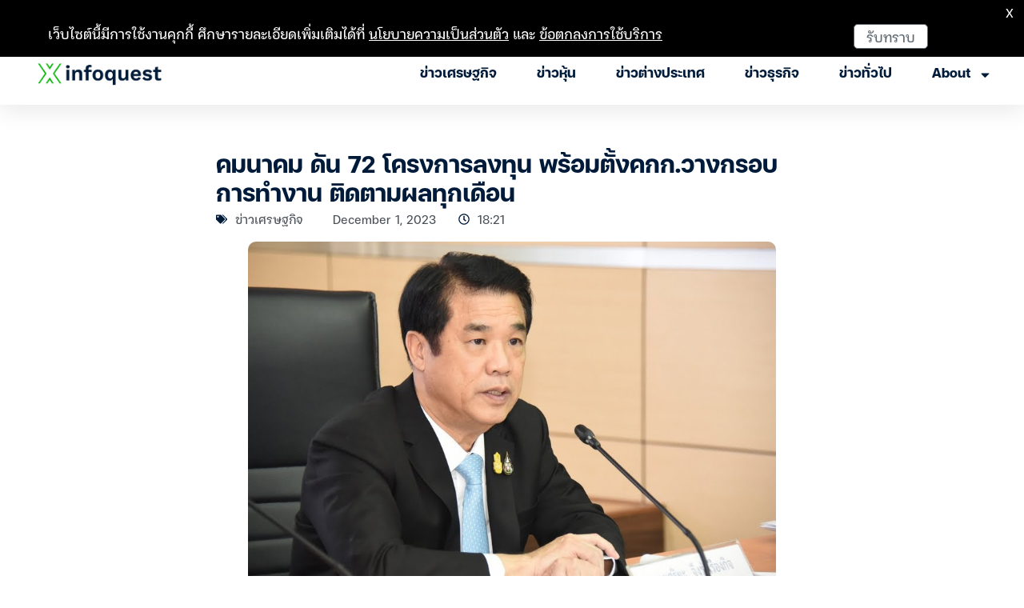

--- FILE ---
content_type: text/html; charset=UTF-8
request_url: https://www.infoquest.co.th/2023/356220
body_size: 33907
content:
<!doctype html>
<html lang="en-US">
<head>
	 <!-- Google Tag Manager -->
    <script>(function(w,d,s,l,i){w[l]=w[l]||[];w[l].push({'gtm.start':
    new Date().getTime(),event:'gtm.js'});var f=d.getElementsByTagName(s)[0],
    j=d.createElement(s),dl=l!='dataLayer'?'&l='+l:'';j.async=true;j.src=
    'https://www.googletagmanager.com/gtm.js?id='+i+dl;f.parentNode.insertBefore(j,f);
    })(window,document,'script','dataLayer','GTM-KL9J8RN');</script>
    <!-- End Google Tag Manager -->
	
	<meta charset="UTF-8">
	<meta name="viewport" content="width=device-width, initial-scale=1">
	<link rel="profile" href="https://gmpg.org/xfn/11">
	<meta name='robots' content='index, follow, max-image-preview:large, max-snippet:-1, max-video-preview:-1' />
	<style>img:is([sizes="auto" i], [sizes^="auto," i]) { contain-intrinsic-size: 3000px 1500px }</style>
	
	<!-- This site is optimized with the Yoast SEO plugin v25.4 - https://yoast.com/wordpress/plugins/seo/ -->
	<title>คมนาคม ดัน 72 โครงการลงทุน พร้อมตั้งคกก.วางกรอบการทำงาน ติดตามผลทุกเดือน : อินโฟเควสท์</title>
	<link rel="canonical" href="https://www.infoquest.co.th/2023/356220" />
	<meta property="og:locale" content="en_US" />
	<meta property="og:type" content="article" />
	<meta property="og:title" content="คมนาคม ดัน 72 โครงการลงทุน พร้อมตั้งคกก.วางกรอบการทำงาน ติดตามผลทุกเดือน : อินโฟเควสท์" />
	<meta property="og:description" content="นายสุริยะ จึงรุ่งเรืองกิจ รมว.คมนาคม เปิดเผยภายหลังประชุมคณะกรรมการขับเคลื่อนและติดตามผลการดำเนินโครงการสำคัญตามนโยบายว่า กระทรวงคมนาคม ได้รวบรวมโครงการที่อยู่ในแผนงานการพัฒนาเพื่อผลักดันให้เป็นไปตามนโยบาย Quick win ทุกมิติ ทั้งทางด้านการขนส่งทางบก ทางราง ทางอากาศ และทางน้ำ จำนวน 72 โครงการ ซึ่งให้แต่ละหน่วยงานจัดทำแผนการดำเนินงาน กรอบเวลา (ไทม์ไลน์) เริ่มต้นและแล้วเสร็จ โดยกระทรวงฯ ได้แต่งตั้งคณะกรรมการขับเคลื่อนและติดตามฯ มี รมว.คมนาคม เป็นประธาน และมี รมช.คมนาคม คือ นางมนพร เจริญศรี และนายสุรพงษ์ ปิยะโชติ เป็นรองประธาน และมีเลขานุการ รมว.คมนาคม โฆษกกระทรวงฯ ผู้ช่วยปลัดกระทรวงฯ และหัวหน้าหน่วยงานกระทรวงคมนาคม เป็นกรรมการ เพื่อติดตามเร่งรัดตรวจสอบการดำเนินโครงการให้เป็นไปตามแผนงานและกรอบเวลา ซึ่งจะติดตามงานทุกเดือน ทั้งนี้ ในวันที่ 20-21 ธ.ค.66 กระทรวงคมนาคม จะจัดประชุมสัมมนาเชิงปฏิบัติการขับเคลื่อนนโยบายคมนาคม ปี 2567-2568 เพื่อลงรายละเอียดแผนงานของโครงการต่างๆ ให้ชัดเจน โดยย้ำให้ทุกหน่วยงานเร่งรัดการดำเนินโครงการสำคัญให้สำเร็จตามแผน ซึ่งจะติดตามตั้งแต่เริ่มต้น ซึ่งใน 72 [&hellip;]" />
	<meta property="og:url" content="https://www.infoquest.co.th/2023/356220" />
	<meta property="og:site_name" content="สำนักข่าวอินโฟเควสท์" />
	<meta property="article:publisher" content="https://www.facebook.com/infoquest" />
	<meta property="article:published_time" content="2023-12-01T11:21:26+00:00" />
	<meta property="article:modified_time" content="2023-12-01T11:43:05+00:00" />
	<meta property="og:image" content="https://www.infoquest.co.th/dxt-content/uploads/2023/01/FB34D307AA6F938033423535EE39C51B.jpg" />
	<meta property="og:image:width" content="900" />
	<meta property="og:image:height" content="600" />
	<meta property="og:image:type" content="image/jpeg" />
	<meta name="author" content="Pornlada Panichakul" />
	<meta name="twitter:card" content="summary_large_image" />
	<meta name="twitter:creator" content="@InfoQuestNews" />
	<meta name="twitter:site" content="@InfoQuestNews" />
	<meta name="twitter:label1" content="Written by" />
	<meta name="twitter:data1" content="Pornlada Panichakul" />
	<meta name="twitter:label2" content="Est. reading time" />
	<meta name="twitter:data2" content="2 minutes" />
	<script type="application/ld+json" class="yoast-schema-graph">{"@context":"https://schema.org","@graph":[{"@type":"Article","@id":"https://www.infoquest.co.th/2023/356220#article","isPartOf":{"@id":"https://www.infoquest.co.th/2023/356220"},"author":{"name":"Pornlada Panichakul","@id":"https://www.infoquest.co.th/#/schema/person/53771caf958d568d65556d449fac8cff"},"headline":"คมนาคม ดัน 72 โครงการลงทุน พร้อมตั้งคกก.วางกรอบการทำงาน ติดตามผลทุกเดือน","datePublished":"2023-12-01T11:21:26+00:00","dateModified":"2023-12-01T11:43:05+00:00","mainEntityOfPage":{"@id":"https://www.infoquest.co.th/2023/356220"},"wordCount":59,"publisher":{"@id":"https://www.infoquest.co.th/#organization"},"image":{"@id":"https://www.infoquest.co.th/2023/356220#primaryimage"},"thumbnailUrl":"https://www.infoquest.co.th/dxt-content/uploads/2023/01/FB34D307AA6F938033423535EE39C51B.jpg","keywords":["กระทรวงคมนาคม","สุริยะ จึงรุ่งเรืองกิจ"],"articleSection":["ข่าวเศรษฐกิจ"],"inLanguage":"en-US"},{"@type":"WebPage","@id":"https://www.infoquest.co.th/2023/356220","url":"https://www.infoquest.co.th/2023/356220","name":"คมนาคม ดัน 72 โครงการลงทุน พร้อมตั้งคกก.วางกรอบการทำงาน ติดตามผลทุกเดือน : อินโฟเควสท์","isPartOf":{"@id":"https://www.infoquest.co.th/#website"},"primaryImageOfPage":{"@id":"https://www.infoquest.co.th/2023/356220#primaryimage"},"image":{"@id":"https://www.infoquest.co.th/2023/356220#primaryimage"},"thumbnailUrl":"https://www.infoquest.co.th/dxt-content/uploads/2023/01/FB34D307AA6F938033423535EE39C51B.jpg","datePublished":"2023-12-01T11:21:26+00:00","dateModified":"2023-12-01T11:43:05+00:00","breadcrumb":{"@id":"https://www.infoquest.co.th/2023/356220#breadcrumb"},"inLanguage":"en-US","potentialAction":[{"@type":"ReadAction","target":["https://www.infoquest.co.th/2023/356220"]}]},{"@type":"ImageObject","inLanguage":"en-US","@id":"https://www.infoquest.co.th/2023/356220#primaryimage","url":"https://www.infoquest.co.th/dxt-content/uploads/2023/01/FB34D307AA6F938033423535EE39C51B.jpg","contentUrl":"https://www.infoquest.co.th/dxt-content/uploads/2023/01/FB34D307AA6F938033423535EE39C51B.jpg","width":900,"height":600},{"@type":"BreadcrumbList","@id":"https://www.infoquest.co.th/2023/356220#breadcrumb","itemListElement":[{"@type":"ListItem","position":1,"name":"Home","item":"https://www.infoquest.co.th/"},{"@type":"ListItem","position":2,"name":"คมนาคม ดัน 72 โครงการลงทุน พร้อมตั้งคกก.วางกรอบการทำงาน ติดตามผลทุกเดือน"}]},{"@type":"WebSite","@id":"https://www.infoquest.co.th/#website","url":"https://www.infoquest.co.th/","name":"สำนักข่าวอินโฟเควสท์","description":"ติดตามข่าวเศรษฐกิจ หุ้น การเงิน และประเด็นน่าสนใจรอบโลกที่นี่","publisher":{"@id":"https://www.infoquest.co.th/#organization"},"potentialAction":[{"@type":"SearchAction","target":{"@type":"EntryPoint","urlTemplate":"https://www.infoquest.co.th/?s={search_term_string}"},"query-input":{"@type":"PropertyValueSpecification","valueRequired":true,"valueName":"search_term_string"}}],"inLanguage":"en-US"},{"@type":"Organization","@id":"https://www.infoquest.co.th/#organization","name":"InfoQuest Limited","url":"https://www.infoquest.co.th/","logo":{"@type":"ImageObject","inLanguage":"en-US","@id":"https://www.infoquest.co.th/#/schema/logo/image/","url":"https://www.infoquest.co.th/dxt-content/uploads/2019/12/InfoQuest_Official_Logo_R.png","contentUrl":"https://www.infoquest.co.th/dxt-content/uploads/2019/12/InfoQuest_Official_Logo_R.png","width":600,"height":560,"caption":"InfoQuest Limited"},"image":{"@id":"https://www.infoquest.co.th/#/schema/logo/image/"},"sameAs":["https://www.facebook.com/infoquest","https://x.com/InfoQuestNews","https://www.instagram.com/infoquestnews/","https://www.youtube.com/InfoQuestNews"]},{"@type":"Person","@id":"https://www.infoquest.co.th/#/schema/person/53771caf958d568d65556d449fac8cff","name":"Pornlada Panichakul","image":{"@type":"ImageObject","inLanguage":"en-US","@id":"https://www.infoquest.co.th/#/schema/person/image/","url":"https://www.infoquest.co.th/dxt-content/uploads/nsl_avatars/a7ac67e3f66da4555c759fc41970b973.png","contentUrl":"https://www.infoquest.co.th/dxt-content/uploads/nsl_avatars/a7ac67e3f66da4555c759fc41970b973.png","caption":"Pornlada Panichakul"},"url":"https://www.infoquest.co.th/author/pornlada"}]}</script>
	<!-- / Yoast SEO plugin. -->


<link rel="alternate" type="application/rss+xml" title="สำนักข่าวอินโฟเควสท์ &raquo; Feed" href="https://www.infoquest.co.th/feed" />
<link rel="alternate" type="application/rss+xml" title="สำนักข่าวอินโฟเควสท์ &raquo; Comments Feed" href="https://www.infoquest.co.th/comments/feed" />
<script>
window._wpemojiSettings = {"baseUrl":"https:\/\/s.w.org\/images\/core\/emoji\/15.1.0\/72x72\/","ext":".png","svgUrl":"https:\/\/s.w.org\/images\/core\/emoji\/15.1.0\/svg\/","svgExt":".svg","source":{"concatemoji":"https:\/\/www.infoquest.co.th\/wp-includes\/js\/wp-emoji-release.min.js?ver=6.8.1"}};
/*! This file is auto-generated */
!function(i,n){var o,s,e;function c(e){try{var t={supportTests:e,timestamp:(new Date).valueOf()};sessionStorage.setItem(o,JSON.stringify(t))}catch(e){}}function p(e,t,n){e.clearRect(0,0,e.canvas.width,e.canvas.height),e.fillText(t,0,0);var t=new Uint32Array(e.getImageData(0,0,e.canvas.width,e.canvas.height).data),r=(e.clearRect(0,0,e.canvas.width,e.canvas.height),e.fillText(n,0,0),new Uint32Array(e.getImageData(0,0,e.canvas.width,e.canvas.height).data));return t.every(function(e,t){return e===r[t]})}function u(e,t,n){switch(t){case"flag":return n(e,"\ud83c\udff3\ufe0f\u200d\u26a7\ufe0f","\ud83c\udff3\ufe0f\u200b\u26a7\ufe0f")?!1:!n(e,"\ud83c\uddfa\ud83c\uddf3","\ud83c\uddfa\u200b\ud83c\uddf3")&&!n(e,"\ud83c\udff4\udb40\udc67\udb40\udc62\udb40\udc65\udb40\udc6e\udb40\udc67\udb40\udc7f","\ud83c\udff4\u200b\udb40\udc67\u200b\udb40\udc62\u200b\udb40\udc65\u200b\udb40\udc6e\u200b\udb40\udc67\u200b\udb40\udc7f");case"emoji":return!n(e,"\ud83d\udc26\u200d\ud83d\udd25","\ud83d\udc26\u200b\ud83d\udd25")}return!1}function f(e,t,n){var r="undefined"!=typeof WorkerGlobalScope&&self instanceof WorkerGlobalScope?new OffscreenCanvas(300,150):i.createElement("canvas"),a=r.getContext("2d",{willReadFrequently:!0}),o=(a.textBaseline="top",a.font="600 32px Arial",{});return e.forEach(function(e){o[e]=t(a,e,n)}),o}function t(e){var t=i.createElement("script");t.src=e,t.defer=!0,i.head.appendChild(t)}"undefined"!=typeof Promise&&(o="wpEmojiSettingsSupports",s=["flag","emoji"],n.supports={everything:!0,everythingExceptFlag:!0},e=new Promise(function(e){i.addEventListener("DOMContentLoaded",e,{once:!0})}),new Promise(function(t){var n=function(){try{var e=JSON.parse(sessionStorage.getItem(o));if("object"==typeof e&&"number"==typeof e.timestamp&&(new Date).valueOf()<e.timestamp+604800&&"object"==typeof e.supportTests)return e.supportTests}catch(e){}return null}();if(!n){if("undefined"!=typeof Worker&&"undefined"!=typeof OffscreenCanvas&&"undefined"!=typeof URL&&URL.createObjectURL&&"undefined"!=typeof Blob)try{var e="postMessage("+f.toString()+"("+[JSON.stringify(s),u.toString(),p.toString()].join(",")+"));",r=new Blob([e],{type:"text/javascript"}),a=new Worker(URL.createObjectURL(r),{name:"wpTestEmojiSupports"});return void(a.onmessage=function(e){c(n=e.data),a.terminate(),t(n)})}catch(e){}c(n=f(s,u,p))}t(n)}).then(function(e){for(var t in e)n.supports[t]=e[t],n.supports.everything=n.supports.everything&&n.supports[t],"flag"!==t&&(n.supports.everythingExceptFlag=n.supports.everythingExceptFlag&&n.supports[t]);n.supports.everythingExceptFlag=n.supports.everythingExceptFlag&&!n.supports.flag,n.DOMReady=!1,n.readyCallback=function(){n.DOMReady=!0}}).then(function(){return e}).then(function(){var e;n.supports.everything||(n.readyCallback(),(e=n.source||{}).concatemoji?t(e.concatemoji):e.wpemoji&&e.twemoji&&(t(e.twemoji),t(e.wpemoji)))}))}((window,document),window._wpemojiSettings);
</script>
<style id='wp-emoji-styles-inline-css'>

	img.wp-smiley, img.emoji {
		display: inline !important;
		border: none !important;
		box-shadow: none !important;
		height: 1em !important;
		width: 1em !important;
		margin: 0 0.07em !important;
		vertical-align: -0.1em !important;
		background: none !important;
		padding: 0 !important;
	}
</style>
<link rel='stylesheet' id='wp-block-library-css' href='https://www.infoquest.co.th/wp-includes/css/dist/block-library/style.min.css?ver=6.8.1' media='all' />
<style id='global-styles-inline-css'>
:root{--wp--preset--aspect-ratio--square: 1;--wp--preset--aspect-ratio--4-3: 4/3;--wp--preset--aspect-ratio--3-4: 3/4;--wp--preset--aspect-ratio--3-2: 3/2;--wp--preset--aspect-ratio--2-3: 2/3;--wp--preset--aspect-ratio--16-9: 16/9;--wp--preset--aspect-ratio--9-16: 9/16;--wp--preset--color--black: #000000;--wp--preset--color--cyan-bluish-gray: #abb8c3;--wp--preset--color--white: #ffffff;--wp--preset--color--pale-pink: #f78da7;--wp--preset--color--vivid-red: #cf2e2e;--wp--preset--color--luminous-vivid-orange: #ff6900;--wp--preset--color--luminous-vivid-amber: #fcb900;--wp--preset--color--light-green-cyan: #7bdcb5;--wp--preset--color--vivid-green-cyan: #00d084;--wp--preset--color--pale-cyan-blue: #8ed1fc;--wp--preset--color--vivid-cyan-blue: #0693e3;--wp--preset--color--vivid-purple: #9b51e0;--wp--preset--gradient--vivid-cyan-blue-to-vivid-purple: linear-gradient(135deg,rgba(6,147,227,1) 0%,rgb(155,81,224) 100%);--wp--preset--gradient--light-green-cyan-to-vivid-green-cyan: linear-gradient(135deg,rgb(122,220,180) 0%,rgb(0,208,130) 100%);--wp--preset--gradient--luminous-vivid-amber-to-luminous-vivid-orange: linear-gradient(135deg,rgba(252,185,0,1) 0%,rgba(255,105,0,1) 100%);--wp--preset--gradient--luminous-vivid-orange-to-vivid-red: linear-gradient(135deg,rgba(255,105,0,1) 0%,rgb(207,46,46) 100%);--wp--preset--gradient--very-light-gray-to-cyan-bluish-gray: linear-gradient(135deg,rgb(238,238,238) 0%,rgb(169,184,195) 100%);--wp--preset--gradient--cool-to-warm-spectrum: linear-gradient(135deg,rgb(74,234,220) 0%,rgb(151,120,209) 20%,rgb(207,42,186) 40%,rgb(238,44,130) 60%,rgb(251,105,98) 80%,rgb(254,248,76) 100%);--wp--preset--gradient--blush-light-purple: linear-gradient(135deg,rgb(255,206,236) 0%,rgb(152,150,240) 100%);--wp--preset--gradient--blush-bordeaux: linear-gradient(135deg,rgb(254,205,165) 0%,rgb(254,45,45) 50%,rgb(107,0,62) 100%);--wp--preset--gradient--luminous-dusk: linear-gradient(135deg,rgb(255,203,112) 0%,rgb(199,81,192) 50%,rgb(65,88,208) 100%);--wp--preset--gradient--pale-ocean: linear-gradient(135deg,rgb(255,245,203) 0%,rgb(182,227,212) 50%,rgb(51,167,181) 100%);--wp--preset--gradient--electric-grass: linear-gradient(135deg,rgb(202,248,128) 0%,rgb(113,206,126) 100%);--wp--preset--gradient--midnight: linear-gradient(135deg,rgb(2,3,129) 0%,rgb(40,116,252) 100%);--wp--preset--font-size--small: 13px;--wp--preset--font-size--medium: 20px;--wp--preset--font-size--large: 36px;--wp--preset--font-size--x-large: 42px;--wp--preset--spacing--20: 0.44rem;--wp--preset--spacing--30: 0.67rem;--wp--preset--spacing--40: 1rem;--wp--preset--spacing--50: 1.5rem;--wp--preset--spacing--60: 2.25rem;--wp--preset--spacing--70: 3.38rem;--wp--preset--spacing--80: 5.06rem;--wp--preset--shadow--natural: 6px 6px 9px rgba(0, 0, 0, 0.2);--wp--preset--shadow--deep: 12px 12px 50px rgba(0, 0, 0, 0.4);--wp--preset--shadow--sharp: 6px 6px 0px rgba(0, 0, 0, 0.2);--wp--preset--shadow--outlined: 6px 6px 0px -3px rgba(255, 255, 255, 1), 6px 6px rgba(0, 0, 0, 1);--wp--preset--shadow--crisp: 6px 6px 0px rgba(0, 0, 0, 1);}:root { --wp--style--global--content-size: 800px;--wp--style--global--wide-size: 1200px; }:where(body) { margin: 0; }.wp-site-blocks > .alignleft { float: left; margin-right: 2em; }.wp-site-blocks > .alignright { float: right; margin-left: 2em; }.wp-site-blocks > .aligncenter { justify-content: center; margin-left: auto; margin-right: auto; }:where(.wp-site-blocks) > * { margin-block-start: 24px; margin-block-end: 0; }:where(.wp-site-blocks) > :first-child { margin-block-start: 0; }:where(.wp-site-blocks) > :last-child { margin-block-end: 0; }:root { --wp--style--block-gap: 24px; }:root :where(.is-layout-flow) > :first-child{margin-block-start: 0;}:root :where(.is-layout-flow) > :last-child{margin-block-end: 0;}:root :where(.is-layout-flow) > *{margin-block-start: 24px;margin-block-end: 0;}:root :where(.is-layout-constrained) > :first-child{margin-block-start: 0;}:root :where(.is-layout-constrained) > :last-child{margin-block-end: 0;}:root :where(.is-layout-constrained) > *{margin-block-start: 24px;margin-block-end: 0;}:root :where(.is-layout-flex){gap: 24px;}:root :where(.is-layout-grid){gap: 24px;}.is-layout-flow > .alignleft{float: left;margin-inline-start: 0;margin-inline-end: 2em;}.is-layout-flow > .alignright{float: right;margin-inline-start: 2em;margin-inline-end: 0;}.is-layout-flow > .aligncenter{margin-left: auto !important;margin-right: auto !important;}.is-layout-constrained > .alignleft{float: left;margin-inline-start: 0;margin-inline-end: 2em;}.is-layout-constrained > .alignright{float: right;margin-inline-start: 2em;margin-inline-end: 0;}.is-layout-constrained > .aligncenter{margin-left: auto !important;margin-right: auto !important;}.is-layout-constrained > :where(:not(.alignleft):not(.alignright):not(.alignfull)){max-width: var(--wp--style--global--content-size);margin-left: auto !important;margin-right: auto !important;}.is-layout-constrained > .alignwide{max-width: var(--wp--style--global--wide-size);}body .is-layout-flex{display: flex;}.is-layout-flex{flex-wrap: wrap;align-items: center;}.is-layout-flex > :is(*, div){margin: 0;}body .is-layout-grid{display: grid;}.is-layout-grid > :is(*, div){margin: 0;}body{padding-top: 0px;padding-right: 0px;padding-bottom: 0px;padding-left: 0px;}a:where(:not(.wp-element-button)){text-decoration: underline;}:root :where(.wp-element-button, .wp-block-button__link){background-color: #32373c;border-width: 0;color: #fff;font-family: inherit;font-size: inherit;line-height: inherit;padding: calc(0.667em + 2px) calc(1.333em + 2px);text-decoration: none;}.has-black-color{color: var(--wp--preset--color--black) !important;}.has-cyan-bluish-gray-color{color: var(--wp--preset--color--cyan-bluish-gray) !important;}.has-white-color{color: var(--wp--preset--color--white) !important;}.has-pale-pink-color{color: var(--wp--preset--color--pale-pink) !important;}.has-vivid-red-color{color: var(--wp--preset--color--vivid-red) !important;}.has-luminous-vivid-orange-color{color: var(--wp--preset--color--luminous-vivid-orange) !important;}.has-luminous-vivid-amber-color{color: var(--wp--preset--color--luminous-vivid-amber) !important;}.has-light-green-cyan-color{color: var(--wp--preset--color--light-green-cyan) !important;}.has-vivid-green-cyan-color{color: var(--wp--preset--color--vivid-green-cyan) !important;}.has-pale-cyan-blue-color{color: var(--wp--preset--color--pale-cyan-blue) !important;}.has-vivid-cyan-blue-color{color: var(--wp--preset--color--vivid-cyan-blue) !important;}.has-vivid-purple-color{color: var(--wp--preset--color--vivid-purple) !important;}.has-black-background-color{background-color: var(--wp--preset--color--black) !important;}.has-cyan-bluish-gray-background-color{background-color: var(--wp--preset--color--cyan-bluish-gray) !important;}.has-white-background-color{background-color: var(--wp--preset--color--white) !important;}.has-pale-pink-background-color{background-color: var(--wp--preset--color--pale-pink) !important;}.has-vivid-red-background-color{background-color: var(--wp--preset--color--vivid-red) !important;}.has-luminous-vivid-orange-background-color{background-color: var(--wp--preset--color--luminous-vivid-orange) !important;}.has-luminous-vivid-amber-background-color{background-color: var(--wp--preset--color--luminous-vivid-amber) !important;}.has-light-green-cyan-background-color{background-color: var(--wp--preset--color--light-green-cyan) !important;}.has-vivid-green-cyan-background-color{background-color: var(--wp--preset--color--vivid-green-cyan) !important;}.has-pale-cyan-blue-background-color{background-color: var(--wp--preset--color--pale-cyan-blue) !important;}.has-vivid-cyan-blue-background-color{background-color: var(--wp--preset--color--vivid-cyan-blue) !important;}.has-vivid-purple-background-color{background-color: var(--wp--preset--color--vivid-purple) !important;}.has-black-border-color{border-color: var(--wp--preset--color--black) !important;}.has-cyan-bluish-gray-border-color{border-color: var(--wp--preset--color--cyan-bluish-gray) !important;}.has-white-border-color{border-color: var(--wp--preset--color--white) !important;}.has-pale-pink-border-color{border-color: var(--wp--preset--color--pale-pink) !important;}.has-vivid-red-border-color{border-color: var(--wp--preset--color--vivid-red) !important;}.has-luminous-vivid-orange-border-color{border-color: var(--wp--preset--color--luminous-vivid-orange) !important;}.has-luminous-vivid-amber-border-color{border-color: var(--wp--preset--color--luminous-vivid-amber) !important;}.has-light-green-cyan-border-color{border-color: var(--wp--preset--color--light-green-cyan) !important;}.has-vivid-green-cyan-border-color{border-color: var(--wp--preset--color--vivid-green-cyan) !important;}.has-pale-cyan-blue-border-color{border-color: var(--wp--preset--color--pale-cyan-blue) !important;}.has-vivid-cyan-blue-border-color{border-color: var(--wp--preset--color--vivid-cyan-blue) !important;}.has-vivid-purple-border-color{border-color: var(--wp--preset--color--vivid-purple) !important;}.has-vivid-cyan-blue-to-vivid-purple-gradient-background{background: var(--wp--preset--gradient--vivid-cyan-blue-to-vivid-purple) !important;}.has-light-green-cyan-to-vivid-green-cyan-gradient-background{background: var(--wp--preset--gradient--light-green-cyan-to-vivid-green-cyan) !important;}.has-luminous-vivid-amber-to-luminous-vivid-orange-gradient-background{background: var(--wp--preset--gradient--luminous-vivid-amber-to-luminous-vivid-orange) !important;}.has-luminous-vivid-orange-to-vivid-red-gradient-background{background: var(--wp--preset--gradient--luminous-vivid-orange-to-vivid-red) !important;}.has-very-light-gray-to-cyan-bluish-gray-gradient-background{background: var(--wp--preset--gradient--very-light-gray-to-cyan-bluish-gray) !important;}.has-cool-to-warm-spectrum-gradient-background{background: var(--wp--preset--gradient--cool-to-warm-spectrum) !important;}.has-blush-light-purple-gradient-background{background: var(--wp--preset--gradient--blush-light-purple) !important;}.has-blush-bordeaux-gradient-background{background: var(--wp--preset--gradient--blush-bordeaux) !important;}.has-luminous-dusk-gradient-background{background: var(--wp--preset--gradient--luminous-dusk) !important;}.has-pale-ocean-gradient-background{background: var(--wp--preset--gradient--pale-ocean) !important;}.has-electric-grass-gradient-background{background: var(--wp--preset--gradient--electric-grass) !important;}.has-midnight-gradient-background{background: var(--wp--preset--gradient--midnight) !important;}.has-small-font-size{font-size: var(--wp--preset--font-size--small) !important;}.has-medium-font-size{font-size: var(--wp--preset--font-size--medium) !important;}.has-large-font-size{font-size: var(--wp--preset--font-size--large) !important;}.has-x-large-font-size{font-size: var(--wp--preset--font-size--x-large) !important;}
:root :where(.wp-block-pullquote){font-size: 1.5em;line-height: 1.6;}
</style>
<link rel='stylesheet' id='hello-elementor-css' href='https://www.infoquest.co.th/dxt-content/themes/hello-elementor/assets/css/reset.css?ver=3.4.4' media='all' />
<link rel='stylesheet' id='hello-elementor-theme-style-css' href='https://www.infoquest.co.th/dxt-content/themes/hello-elementor/assets/css/theme.css?ver=3.4.4' media='all' />
<link rel='stylesheet' id='hello-elementor-header-footer-css' href='https://www.infoquest.co.th/dxt-content/themes/hello-elementor/assets/css/header-footer.css?ver=3.4.4' media='all' />
<link rel='stylesheet' id='elementor-frontend-css' href='https://www.infoquest.co.th/dxt-content/plugins/elementor/assets/css/frontend.min.css?ver=3.30.0' media='all' />
<link rel='stylesheet' id='elementor-post-504464-css' href='https://www.infoquest.co.th/dxt-content/uploads/elementor/css/post-504464.css?ver=1753173714' media='all' />
<link rel='stylesheet' id='widget-icon-list-css' href='https://www.infoquest.co.th/dxt-content/plugins/elementor/assets/css/widget-icon-list.min.css?ver=3.30.0' media='all' />
<link rel='stylesheet' id='widget-search-form-css' href='https://www.infoquest.co.th/dxt-content/plugins/elementor-pro/assets/css/widget-search-form.min.css?ver=3.30.0' media='all' />
<link rel='stylesheet' id='widget-image-css' href='https://www.infoquest.co.th/dxt-content/plugins/elementor/assets/css/widget-image.min.css?ver=3.30.0' media='all' />
<link rel='stylesheet' id='widget-nav-menu-css' href='https://www.infoquest.co.th/dxt-content/plugins/elementor-pro/assets/css/widget-nav-menu.min.css?ver=3.30.0' media='all' />
<link rel='stylesheet' id='e-sticky-css' href='https://www.infoquest.co.th/dxt-content/plugins/elementor-pro/assets/css/modules/sticky.min.css?ver=3.30.0' media='all' />
<link rel='stylesheet' id='widget-image-box-css' href='https://www.infoquest.co.th/dxt-content/plugins/elementor/assets/css/widget-image-box.min.css?ver=3.30.0' media='all' />
<link rel='stylesheet' id='widget-heading-css' href='https://www.infoquest.co.th/dxt-content/plugins/elementor/assets/css/widget-heading.min.css?ver=3.30.0' media='all' />
<link rel='stylesheet' id='widget-social-icons-css' href='https://www.infoquest.co.th/dxt-content/plugins/elementor/assets/css/widget-social-icons.min.css?ver=3.30.0' media='all' />
<link rel='stylesheet' id='e-apple-webkit-css' href='https://www.infoquest.co.th/dxt-content/plugins/elementor/assets/css/conditionals/apple-webkit.min.css?ver=3.30.0' media='all' />
<link rel='stylesheet' id='widget-divider-css' href='https://www.infoquest.co.th/dxt-content/plugins/elementor/assets/css/widget-divider.min.css?ver=3.30.0' media='all' />
<link rel='stylesheet' id='widget-post-info-css' href='https://www.infoquest.co.th/dxt-content/plugins/elementor-pro/assets/css/widget-post-info.min.css?ver=3.30.0' media='all' />
<link rel='stylesheet' id='widget-share-buttons-css' href='https://www.infoquest.co.th/dxt-content/plugins/elementor-pro/assets/css/widget-share-buttons.min.css?ver=3.30.0' media='all' />
<link rel='stylesheet' id='widget-posts-css' href='https://www.infoquest.co.th/dxt-content/plugins/elementor-pro/assets/css/widget-posts.min.css?ver=3.30.0' media='all' />
<link rel='stylesheet' id='elementor-post-507043-css' href='https://www.infoquest.co.th/dxt-content/uploads/elementor/css/post-507043.css?ver=1753173715' media='all' />
<link rel='stylesheet' id='elementor-post-504439-css' href='https://www.infoquest.co.th/dxt-content/uploads/elementor/css/post-504439.css?ver=1753173715' media='all' />
<link rel='stylesheet' id='elementor-post-504444-css' href='https://www.infoquest.co.th/dxt-content/uploads/elementor/css/post-504444.css?ver=1754450862' media='all' />
<link rel='stylesheet' id='elementor-gf-local-roboto-css' href='https://www.infoquest.co.th/dxt-content/uploads/elementor/google-fonts/css/roboto.css?ver=1749990306' media='all' />
<link rel='stylesheet' id='elementor-gf-local-robotoslab-css' href='https://www.infoquest.co.th/dxt-content/uploads/elementor/google-fonts/css/robotoslab.css?ver=1749990331' media='all' />
<script type="text/javascript">
            window._nslDOMReady = function (callback) {
                if ( document.readyState === "complete" || document.readyState === "interactive" ) {
                    callback();
                } else {
                    document.addEventListener( "DOMContentLoaded", callback );
                }
            };
            </script><script src="https://www.infoquest.co.th/wp-includes/js/jquery/jquery.min.js?ver=3.7.1" id="jquery-core-js"></script>
<script src="https://www.infoquest.co.th/wp-includes/js/jquery/jquery-migrate.min.js?ver=3.4.1" id="jquery-migrate-js"></script>
<link rel="https://api.w.org/" href="https://www.infoquest.co.th/wp-json/" /><link rel="alternate" title="JSON" type="application/json" href="https://www.infoquest.co.th/wp-json/wp/v2/posts/356220" /><link rel="EditURI" type="application/rsd+xml" title="RSD" href="https://www.infoquest.co.th/xmlrpc.php?rsd" />
<meta name="generator" content="WordPress 6.8.1" />
<link rel='shortlink' href='https://www.infoquest.co.th/?p=356220' />
<link rel="alternate" title="oEmbed (JSON)" type="application/json+oembed" href="https://www.infoquest.co.th/wp-json/oembed/1.0/embed?url=https%3A%2F%2Fwww.infoquest.co.th%2F2023%2F356220" />
<link rel="alternate" title="oEmbed (XML)" type="text/xml+oembed" href="https://www.infoquest.co.th/wp-json/oembed/1.0/embed?url=https%3A%2F%2Fwww.infoquest.co.th%2F2023%2F356220&#038;format=xml" />
<link rel="apple-touch-icon" sizes="180x180" href="/apple-touch-icon.png">
<link rel="apple-touch-icon" sizes="120x120" href="/apple-touch-icon-120x120.png">
<link rel="apple-touch-icon" sizes="152x152" href="/apple-touch-icon-152x152.png">
<link rel="apple-touch-icon-precomposed" sizes="57x57" href="/apple-touch-icon-precomposed.png">
<link rel="apple-touch-icon-precomposed" sizes="120x120" href="/apple-touch-icon-120x120-precomposed.png">
<link rel="apple-touch-icon-precomposed" sizes="152x152" href="/apple-touch-icon-152x152-precomposed.png">
<link rel="icon" type="image/png" sizes="32x32" href="/favicon-32x32.png">
<link rel="icon" type="image/png" sizes="16x16" href="/favicon-16x16.png">
<link rel="manifest" href="/site.webmanifest" crossorigin="use-credentials">
<link rel="mask-icon" href="/safari-pinned-tab.svg" color="#5bbad5">
<meta name="msapplication-config" content="IEconfig.xml"/>
<meta name="theme-color" content="#ffffff"><meta name="generator" content="Elementor 3.30.0; features: e_font_icon_svg, additional_custom_breakpoints; settings: css_print_method-external, google_font-enabled, font_display-auto">
<style>
/* Desktop */
.elementor-post__title{
	display: -webkit-box;
	overflow: hidden;
	-webkit-box-orient: vertical;
	-webkit-line-clamp: 3;
}
	
.elementor-widget p {
		padding-bottom: 1rem;
}

/* Tablet */
@media (max-width: 1024px) {
		.elementor-widget p {
			padding-bottom: .9rem;
		}
}

/* Mobile */
@media (max-width: 767px) {
		.elementor-widget p {
			padding-bottom: .9rem;
		}
}
</style>
			<style>
				.e-con.e-parent:nth-of-type(n+4):not(.e-lazyloaded):not(.e-no-lazyload),
				.e-con.e-parent:nth-of-type(n+4):not(.e-lazyloaded):not(.e-no-lazyload) * {
					background-image: none !important;
				}
				@media screen and (max-height: 1024px) {
					.e-con.e-parent:nth-of-type(n+3):not(.e-lazyloaded):not(.e-no-lazyload),
					.e-con.e-parent:nth-of-type(n+3):not(.e-lazyloaded):not(.e-no-lazyload) * {
						background-image: none !important;
					}
				}
				@media screen and (max-height: 640px) {
					.e-con.e-parent:nth-of-type(n+2):not(.e-lazyloaded):not(.e-no-lazyload),
					.e-con.e-parent:nth-of-type(n+2):not(.e-lazyloaded):not(.e-no-lazyload) * {
						background-image: none !important;
					}
				}
			</style>
			<style type="text/css">div.nsl-container[data-align="left"] {
    text-align: left;
}

div.nsl-container[data-align="center"] {
    text-align: center;
}

div.nsl-container[data-align="right"] {
    text-align: right;
}


div.nsl-container div.nsl-container-buttons a[data-plugin="nsl"] {
    text-decoration: none;
    box-shadow: none;
    border: 0;
}

div.nsl-container .nsl-container-buttons {
    display: flex;
    padding: 5px 0;
}

div.nsl-container.nsl-container-block .nsl-container-buttons {
    display: inline-grid;
    grid-template-columns: minmax(145px, auto);
}

div.nsl-container-block-fullwidth .nsl-container-buttons {
    flex-flow: column;
    align-items: center;
}

div.nsl-container-block-fullwidth .nsl-container-buttons a,
div.nsl-container-block .nsl-container-buttons a {
    flex: 1 1 auto;
    display: block;
    margin: 5px 0;
    width: 100%;
}

div.nsl-container-inline {
    margin: -5px;
    text-align: left;
}

div.nsl-container-inline .nsl-container-buttons {
    justify-content: center;
    flex-wrap: wrap;
}

div.nsl-container-inline .nsl-container-buttons a {
    margin: 5px;
    display: inline-block;
}

div.nsl-container-grid .nsl-container-buttons {
    flex-flow: row;
    align-items: center;
    flex-wrap: wrap;
}

div.nsl-container-grid .nsl-container-buttons a {
    flex: 1 1 auto;
    display: block;
    margin: 5px;
    max-width: 280px;
    width: 100%;
}

@media only screen and (min-width: 650px) {
    div.nsl-container-grid .nsl-container-buttons a {
        width: auto;
    }
}

div.nsl-container .nsl-button {
    cursor: pointer;
    vertical-align: top;
    border-radius: 4px;
}

div.nsl-container .nsl-button-default {
    color: #fff;
    display: flex;
}

div.nsl-container .nsl-button-icon {
    display: inline-block;
}

div.nsl-container .nsl-button-svg-container {
    flex: 0 0 auto;
    padding: 8px;
    display: flex;
    align-items: center;
}

div.nsl-container svg {
    height: 24px;
    width: 24px;
    vertical-align: top;
}

div.nsl-container .nsl-button-default div.nsl-button-label-container {
    margin: 0 24px 0 12px;
    padding: 10px 0;
    font-family: Helvetica, Arial, sans-serif;
    font-size: 16px;
    line-height: 20px;
    letter-spacing: .25px;
    overflow: hidden;
    text-align: center;
    text-overflow: clip;
    white-space: nowrap;
    flex: 1 1 auto;
    -webkit-font-smoothing: antialiased;
    -moz-osx-font-smoothing: grayscale;
    text-transform: none;
    display: inline-block;
}

div.nsl-container .nsl-button-google[data-skin="dark"] .nsl-button-svg-container {
    margin: 1px;
    padding: 7px;
    border-radius: 3px;
    background: #fff;
}

div.nsl-container .nsl-button-google[data-skin="light"] {
    border-radius: 1px;
    box-shadow: 0 1px 5px 0 rgba(0, 0, 0, .25);
    color: RGBA(0, 0, 0, 0.54);
}

div.nsl-container .nsl-button-apple .nsl-button-svg-container {
    padding: 0 6px;
}

div.nsl-container .nsl-button-apple .nsl-button-svg-container svg {
    height: 40px;
    width: auto;
}

div.nsl-container .nsl-button-apple[data-skin="light"] {
    color: #000;
    box-shadow: 0 0 0 1px #000;
}

div.nsl-container .nsl-button-facebook[data-skin="white"] {
    color: #000;
    box-shadow: inset 0 0 0 1px #000;
}

div.nsl-container .nsl-button-facebook[data-skin="light"] {
    color: #1877F2;
    box-shadow: inset 0 0 0 1px #1877F2;
}

div.nsl-container .nsl-button-spotify[data-skin="white"] {
    color: #191414;
    box-shadow: inset 0 0 0 1px #191414;
}

div.nsl-container .nsl-button-apple div.nsl-button-label-container {
    font-size: 17px;
    font-family: -apple-system, BlinkMacSystemFont, "Segoe UI", Roboto, Helvetica, Arial, sans-serif, "Apple Color Emoji", "Segoe UI Emoji", "Segoe UI Symbol";
}

div.nsl-container .nsl-button-slack div.nsl-button-label-container {
    font-size: 17px;
    font-family: -apple-system, BlinkMacSystemFont, "Segoe UI", Roboto, Helvetica, Arial, sans-serif, "Apple Color Emoji", "Segoe UI Emoji", "Segoe UI Symbol";
}

div.nsl-container .nsl-button-slack[data-skin="light"] {
    color: #000000;
    box-shadow: inset 0 0 0 1px #DDDDDD;
}

div.nsl-container .nsl-button-tiktok[data-skin="light"] {
    color: #161823;
    box-shadow: 0 0 0 1px rgba(22, 24, 35, 0.12);
}


div.nsl-container .nsl-button-kakao {
    color: rgba(0, 0, 0, 0.85);
}

.nsl-clear {
    clear: both;
}

.nsl-container {
    clear: both;
}

.nsl-disabled-provider .nsl-button {
    filter: grayscale(1);
    opacity: 0.8;
}

/*Button align start*/

div.nsl-container-inline[data-align="left"] .nsl-container-buttons {
    justify-content: flex-start;
}

div.nsl-container-inline[data-align="center"] .nsl-container-buttons {
    justify-content: center;
}

div.nsl-container-inline[data-align="right"] .nsl-container-buttons {
    justify-content: flex-end;
}


div.nsl-container-grid[data-align="left"] .nsl-container-buttons {
    justify-content: flex-start;
}

div.nsl-container-grid[data-align="center"] .nsl-container-buttons {
    justify-content: center;
}

div.nsl-container-grid[data-align="right"] .nsl-container-buttons {
    justify-content: flex-end;
}

div.nsl-container-grid[data-align="space-around"] .nsl-container-buttons {
    justify-content: space-around;
}

div.nsl-container-grid[data-align="space-between"] .nsl-container-buttons {
    justify-content: space-between;
}

/* Button align end*/

/* Redirect */

#nsl-redirect-overlay {
    display: flex;
    flex-direction: column;
    justify-content: center;
    align-items: center;
    position: fixed;
    z-index: 1000000;
    left: 0;
    top: 0;
    width: 100%;
    height: 100%;
    backdrop-filter: blur(1px);
    background-color: RGBA(0, 0, 0, .32);;
}

#nsl-redirect-overlay-container {
    display: flex;
    flex-direction: column;
    justify-content: center;
    align-items: center;
    background-color: white;
    padding: 30px;
    border-radius: 10px;
}

#nsl-redirect-overlay-spinner {
    content: '';
    display: block;
    margin: 20px;
    border: 9px solid RGBA(0, 0, 0, .6);
    border-top: 9px solid #fff;
    border-radius: 50%;
    box-shadow: inset 0 0 0 1px RGBA(0, 0, 0, .6), 0 0 0 1px RGBA(0, 0, 0, .6);
    width: 40px;
    height: 40px;
    animation: nsl-loader-spin 2s linear infinite;
}

@keyframes nsl-loader-spin {
    0% {
        transform: rotate(0deg)
    }
    to {
        transform: rotate(360deg)
    }
}

#nsl-redirect-overlay-title {
    font-family: -apple-system, BlinkMacSystemFont, "Segoe UI", Roboto, Oxygen-Sans, Ubuntu, Cantarell, "Helvetica Neue", sans-serif;
    font-size: 18px;
    font-weight: bold;
    color: #3C434A;
}

#nsl-redirect-overlay-text {
    font-family: -apple-system, BlinkMacSystemFont, "Segoe UI", Roboto, Oxygen-Sans, Ubuntu, Cantarell, "Helvetica Neue", sans-serif;
    text-align: center;
    font-size: 14px;
    color: #3C434A;
}

/* Redirect END*/</style><style type="text/css">/* Notice fallback */
#nsl-notices-fallback {
    position: fixed;
    right: 10px;
    top: 10px;
    z-index: 10000;
}

.admin-bar #nsl-notices-fallback {
    top: 42px;
}

#nsl-notices-fallback > div {
    position: relative;
    background: #fff;
    border-left: 4px solid #fff;
    box-shadow: 0 1px 1px 0 rgba(0, 0, 0, .1);
    margin: 5px 15px 2px;
    padding: 1px 20px;
}

#nsl-notices-fallback > div.error {
    display: block;
    border-left-color: #dc3232;
}

#nsl-notices-fallback > div.updated {
    display: block;
    border-left-color: #46b450;
}

#nsl-notices-fallback p {
    margin: .5em 0;
    padding: 2px;
}

#nsl-notices-fallback > div:after {
    position: absolute;
    right: 5px;
    top: 5px;
    content: '\00d7';
    display: block;
    height: 16px;
    width: 16px;
    line-height: 16px;
    text-align: center;
    font-size: 20px;
    cursor: pointer;
}</style>		<style id="wp-custom-css">
			a {
  color: #001B39; /* สีลิงก์ปกติ */
  text-decoration: none;
}

a:hover {
  color: #00B400 !important; /* สีลิงก์ตอน hover */
  -- text-decoration: underline; /* ถ้าอยากให้มีขีดเส้น */
}

/*entry-title*/
/*.entry-title {*/
.page-header .entry-title{
    display: none !important;
}

/* ซ่อนไม่ให้แสดง tags บน child pages ของ ipo-fund */
.parent-pageid-123727 .post-tags {
    display: none !important;
}



/*IPO-FUND Style*/
main#content.site-main {
	max-width: 990px;
	margin-right: auto;
	margin-left: auto;
	margin-bottom: 30px;
}
.ipo-fund-index thead tr th {
	background-color: #002F6D;
	color: #FFFFFF;
	font-family: "Bai Jamjuree", Sans-serif;
	font-size: 16px;
	font-weight: 500;
	line-height: 1.8em;
}

.ipo-fund-name table {
	border: 0px;
}

.ipo-fund-name table tr {
	border: solid #8F8F8F;
	border-width: 0px 0px 0.5px 0px;
}

.ipo-fund-name table td {
	padding: 10px;
}

.ipo-fund-name table td.row-title {
	color: #54595F;
	font-weight: 600;
	width: 25%;
}

.ipo-fund-name table td .vlign-top {
	vertical-align: top;
}

@media (max-width: 600px) {
	.ipo-fund-index td {
		font-size:14px;
	}

	.ipo-fund-index td:nth-child(1) {
		min-width: 140px;
	}

	.ipo-fund-index td:nth-child(2) {
		min-width: 200px;
	}

	.ipo-fund-index td:nth-child(3) {
		min-width: 90px;
	}

	.ipo-fund-index td:nth-child(4) {
		min-width: 100px;
	}

	.ipo-fund-name td:nth-child(1) {
		min-width: 145px;
	}

	.ipo-fund-name a.float-right {
		float: left;
	}
}

.clearfix::after {
	content: "";
	clear: both;
	display: table;
}

.float-right {
	float: right;
}

.float-left {
	float: left;
}

.ipo-company-logo {
	float: left;
	margin-right: 10px;
}

/*Stock Calendar Style*/
main#main.site-main {
	font-family: "FC Subject", Sans-serif;
	margin-bottom: 30px;
}
		</style>
			
	<!-- Global site tag (gtag.js) - Google Analytics -->
    <script async src="https://www.googletagmanager.com/gtag/js?id=UA-101727972-1"></script>
    <script>
        window.dataLayer = window.dataLayer || [];
        function gtag(){dataLayer.push(arguments);}
        gtag('js', new Date());

    
    gtag('config', 'UA-101727972-1', {"page_path":"\/2023\/356220"});
    gtag('config', 'G-RTPVE6SC91');

    </script>
	
	<!--Anymind Ads-->
	<script type="application/javascript" src="//anymind360.com/js/4788/ats.js"></script>
	
</head>
<body class="wp-singular post-template-default single single-post postid-356220 single-format-standard wp-custom-logo wp-embed-responsive wp-theme-hello-elementor hello-elementor-default elementor-default elementor-kit-504464 elementor-page-504444">

<!-- Google Tag Manager (noscript) -->
<noscript><iframe src="https://www.googletagmanager.com/ns.html?id=GTM-KL9J8RN"
height="0" width="0" style="display:none;visibility:hidden"></iframe></noscript>
<!-- End Google Tag Manager (noscript) -->
	
<script type="text/javascript">
jQuery(document).ready(function($) {
	$(".ipo-fund-index table tbody tr").css("cursor","pointer");
	
	$( ".ipo-fund-index table tbody tr" ).on( "click", function( event ) {
		window.location.href = $(this).find('a').attr('href');
	});
});
</script>
<a class="skip-link screen-reader-text" href="#content">Skip to content</a>

		<header data-elementor-type="header" data-elementor-id="507043" class="elementor elementor-507043 elementor-location-header" data-elementor-post-type="elementor_library">
			<div class="elementor-element elementor-element-17e84ed e-con-full e-flex e-con e-parent" data-id="17e84ed" data-element_type="container" id="header_pop" data-settings="{&quot;sticky&quot;:&quot;top&quot;,&quot;sticky_on&quot;:[&quot;desktop&quot;,&quot;tablet&quot;,&quot;mobile&quot;],&quot;sticky_offset&quot;:0,&quot;sticky_effects_offset&quot;:0,&quot;sticky_anchor_link_offset&quot;:0}">
		<div class="elementor-element elementor-element-62e723b8 e-flex e-con-boxed e-con e-child" data-id="62e723b8" data-element_type="container" data-settings="{&quot;background_background&quot;:&quot;classic&quot;}">
					<div class="e-con-inner">
		<div class="elementor-element elementor-element-29f1963c elementor-hidden-mobile e-con-full e-flex e-con e-child" data-id="29f1963c" data-element_type="container">
				<div class="elementor-element elementor-element-190c8a30 elementor-icon-list--layout-inline elementor-align-right elementor-mobile-align-left elementor-list-item-link-full_width elementor-widget elementor-widget-icon-list" data-id="190c8a30" data-element_type="widget" data-widget_type="icon-list.default">
				<div class="elementor-widget-container">
							<ul class="elementor-icon-list-items elementor-inline-items">
							<li class="elementor-icon-list-item elementor-inline-item">
											<a href="https://www.tiktok.com/@infoquestnews">

												<span class="elementor-icon-list-icon">
							<svg aria-hidden="true" class="e-font-icon-svg e-fab-tiktok" viewBox="0 0 448 512" xmlns="http://www.w3.org/2000/svg"><path d="M448,209.91a210.06,210.06,0,0,1-122.77-39.25V349.38A162.55,162.55,0,1,1,185,188.31V278.2a74.62,74.62,0,1,0,52.23,71.18V0l88,0a121.18,121.18,0,0,0,1.86,22.17h0A122.18,122.18,0,0,0,381,102.39a121.43,121.43,0,0,0,67,20.14Z"></path></svg>						</span>
										<span class="elementor-icon-list-text"></span>
											</a>
									</li>
								<li class="elementor-icon-list-item elementor-inline-item">
											<a href="https://www.youtube.com/infoquestnews">

												<span class="elementor-icon-list-icon">
							<svg aria-hidden="true" class="e-font-icon-svg e-fab-youtube" viewBox="0 0 576 512" xmlns="http://www.w3.org/2000/svg"><path d="M549.655 124.083c-6.281-23.65-24.787-42.276-48.284-48.597C458.781 64 288 64 288 64S117.22 64 74.629 75.486c-23.497 6.322-42.003 24.947-48.284 48.597-11.412 42.867-11.412 132.305-11.412 132.305s0 89.438 11.412 132.305c6.281 23.65 24.787 41.5 48.284 47.821C117.22 448 288 448 288 448s170.78 0 213.371-11.486c23.497-6.321 42.003-24.171 48.284-47.821 11.412-42.867 11.412-132.305 11.412-132.305s0-89.438-11.412-132.305zm-317.51 213.508V175.185l142.739 81.205-142.739 81.201z"></path></svg>						</span>
										<span class="elementor-icon-list-text"></span>
											</a>
									</li>
								<li class="elementor-icon-list-item elementor-inline-item">
											<a href="https://www.instagram.com/infoquestnews/">

												<span class="elementor-icon-list-icon">
							<svg aria-hidden="true" class="e-font-icon-svg e-fab-instagram" viewBox="0 0 448 512" xmlns="http://www.w3.org/2000/svg"><path d="M224.1 141c-63.6 0-114.9 51.3-114.9 114.9s51.3 114.9 114.9 114.9S339 319.5 339 255.9 287.7 141 224.1 141zm0 189.6c-41.1 0-74.7-33.5-74.7-74.7s33.5-74.7 74.7-74.7 74.7 33.5 74.7 74.7-33.6 74.7-74.7 74.7zm146.4-194.3c0 14.9-12 26.8-26.8 26.8-14.9 0-26.8-12-26.8-26.8s12-26.8 26.8-26.8 26.8 12 26.8 26.8zm76.1 27.2c-1.7-35.9-9.9-67.7-36.2-93.9-26.2-26.2-58-34.4-93.9-36.2-37-2.1-147.9-2.1-184.9 0-35.8 1.7-67.6 9.9-93.9 36.1s-34.4 58-36.2 93.9c-2.1 37-2.1 147.9 0 184.9 1.7 35.9 9.9 67.7 36.2 93.9s58 34.4 93.9 36.2c37 2.1 147.9 2.1 184.9 0 35.9-1.7 67.7-9.9 93.9-36.2 26.2-26.2 34.4-58 36.2-93.9 2.1-37 2.1-147.8 0-184.8zM398.8 388c-7.8 19.6-22.9 34.7-42.6 42.6-29.5 11.7-99.5 9-132.1 9s-102.7 2.6-132.1-9c-19.6-7.8-34.7-22.9-42.6-42.6-11.7-29.5-9-99.5-9-132.1s-2.6-102.7 9-132.1c7.8-19.6 22.9-34.7 42.6-42.6 29.5-11.7 99.5-9 132.1-9s102.7-2.6 132.1 9c19.6 7.8 34.7 22.9 42.6 42.6 11.7 29.5 9 99.5 9 132.1s2.7 102.7-9 132.1z"></path></svg>						</span>
										<span class="elementor-icon-list-text"></span>
											</a>
									</li>
								<li class="elementor-icon-list-item elementor-inline-item">
											<a href="https://x.com/infoquestnews/">

												<span class="elementor-icon-list-icon">
							<svg aria-hidden="true" class="e-font-icon-svg e-fab-x-twitter" viewBox="0 0 512 512" xmlns="http://www.w3.org/2000/svg"><path d="M389.2 48h70.6L305.6 224.2 487 464H345L233.7 318.6 106.5 464H35.8L200.7 275.5 26.8 48H172.4L272.9 180.9 389.2 48zM364.4 421.8h39.1L151.1 88h-42L364.4 421.8z"></path></svg>						</span>
										<span class="elementor-icon-list-text"></span>
											</a>
									</li>
								<li class="elementor-icon-list-item elementor-inline-item">
											<a href="https://www.facebook.com/infoquest">

												<span class="elementor-icon-list-icon">
							<svg aria-hidden="true" class="e-font-icon-svg e-fab-facebook-f" viewBox="0 0 320 512" xmlns="http://www.w3.org/2000/svg"><path d="M279.14 288l14.22-92.66h-88.91v-60.13c0-25.35 12.42-50.06 52.24-50.06h40.42V6.26S260.43 0 225.36 0c-73.22 0-121.08 44.38-121.08 124.72v70.62H22.89V288h81.39v224h100.17V288z"></path></svg>						</span>
										<span class="elementor-icon-list-text"></span>
											</a>
									</li>
						</ul>
						</div>
				</div>
				</div>
		<div class="elementor-element elementor-element-2b9c16c7 e-con-full e-flex e-con e-child" data-id="2b9c16c7" data-element_type="container" data-settings="{&quot;background_background&quot;:&quot;classic&quot;}">
				<div class="elementor-element elementor-element-3fe05135 elementor-search-form--skin-full_screen elementor-widget elementor-widget-search-form" data-id="3fe05135" data-element_type="widget" data-settings="{&quot;skin&quot;:&quot;full_screen&quot;}" data-widget_type="search-form.default">
				<div class="elementor-widget-container">
							<search role="search">
			<form class="elementor-search-form" action="https://www.infoquest.co.th" method="get">
												<div class="elementor-search-form__toggle" role="button" tabindex="0" aria-label="Search">
					<div class="e-font-icon-svg-container"><svg aria-hidden="true" class="e-font-icon-svg e-fas-search" viewBox="0 0 512 512" xmlns="http://www.w3.org/2000/svg"><path d="M505 442.7L405.3 343c-4.5-4.5-10.6-7-17-7H372c27.6-35.3 44-79.7 44-128C416 93.1 322.9 0 208 0S0 93.1 0 208s93.1 208 208 208c48.3 0 92.7-16.4 128-44v16.3c0 6.4 2.5 12.5 7 17l99.7 99.7c9.4 9.4 24.6 9.4 33.9 0l28.3-28.3c9.4-9.4 9.4-24.6.1-34zM208 336c-70.7 0-128-57.2-128-128 0-70.7 57.2-128 128-128 70.7 0 128 57.2 128 128 0 70.7-57.2 128-128 128z"></path></svg></div>				</div>
								<div class="elementor-search-form__container">
					<label class="elementor-screen-only" for="elementor-search-form-3fe05135">Search</label>

					
					<input id="elementor-search-form-3fe05135" placeholder="" class="elementor-search-form__input" type="search" name="s" value="">
					
					
										<div class="dialog-lightbox-close-button dialog-close-button" role="button" tabindex="0" aria-label="Close this search box.">
						<svg aria-hidden="true" class="e-font-icon-svg e-eicon-close" viewBox="0 0 1000 1000" xmlns="http://www.w3.org/2000/svg"><path d="M742 167L500 408 258 167C246 154 233 150 217 150 196 150 179 158 167 167 154 179 150 196 150 212 150 229 154 242 171 254L408 500 167 742C138 771 138 800 167 829 196 858 225 858 254 829L496 587 738 829C750 842 767 846 783 846 800 846 817 842 829 829 842 817 846 804 846 783 846 767 842 750 829 737L588 500 833 258C863 229 863 200 833 171 804 137 775 137 742 167Z"></path></svg>					</div>
									</div>
			</form>
		</search>
						</div>
				</div>
				</div>
					</div>
				</div>
		<div class="elementor-element elementor-element-6306c2eb e-flex e-con-boxed e-con e-child" data-id="6306c2eb" data-element_type="container" data-settings="{&quot;background_background&quot;:&quot;classic&quot;}">
					<div class="e-con-inner">
				<div class="elementor-element elementor-element-71a4eb08 elementor-widget elementor-widget-image" data-id="71a4eb08" data-element_type="widget" data-widget_type="image.default">
				<div class="elementor-widget-container">
																<a href="https://www.infoquest.co.th">
							<img data-lazyloaded="1" src="[data-uri]" width="1601" height="387" data-src="https://www.infoquest.co.th/dxt-content/uploads/2025/06/infoquestnews-logo-transparent-horizontal.png" class="attachment-full size-full wp-image-503899" alt="" data-srcset="https://www.infoquest.co.th/dxt-content/uploads/2025/06/infoquestnews-logo-transparent-horizontal.png 1601w, https://www.infoquest.co.th/dxt-content/uploads/2025/06/infoquestnews-logo-transparent-horizontal-300x73.png 300w, https://www.infoquest.co.th/dxt-content/uploads/2025/06/infoquestnews-logo-transparent-horizontal-1024x248.png 1024w, https://www.infoquest.co.th/dxt-content/uploads/2025/06/infoquestnews-logo-transparent-horizontal-768x186.png 768w, https://www.infoquest.co.th/dxt-content/uploads/2025/06/infoquestnews-logo-transparent-horizontal-1536x371.png 1536w" data-sizes="(max-width: 1601px) 100vw, 1601px" /><noscript><img width="1601" height="387" src="https://www.infoquest.co.th/dxt-content/uploads/2025/06/infoquestnews-logo-transparent-horizontal.png" class="attachment-full size-full wp-image-503899" alt="" srcset="https://www.infoquest.co.th/dxt-content/uploads/2025/06/infoquestnews-logo-transparent-horizontal.png 1601w, https://www.infoquest.co.th/dxt-content/uploads/2025/06/infoquestnews-logo-transparent-horizontal-300x73.png 300w, https://www.infoquest.co.th/dxt-content/uploads/2025/06/infoquestnews-logo-transparent-horizontal-1024x248.png 1024w, https://www.infoquest.co.th/dxt-content/uploads/2025/06/infoquestnews-logo-transparent-horizontal-768x186.png 768w, https://www.infoquest.co.th/dxt-content/uploads/2025/06/infoquestnews-logo-transparent-horizontal-1536x371.png 1536w" sizes="(max-width: 1601px) 100vw, 1601px" /></noscript>								</a>
															</div>
				</div>
				<div class="elementor-element elementor-element-5cc470b2 elementor-nav-menu__align-center elementor-nav-menu--stretch elementor-nav-menu__text-align-center elementor-nav-menu--dropdown-tablet elementor-nav-menu--toggle elementor-nav-menu--burger elementor-widget elementor-widget-nav-menu" data-id="5cc470b2" data-element_type="widget" data-settings="{&quot;full_width&quot;:&quot;stretch&quot;,&quot;layout&quot;:&quot;horizontal&quot;,&quot;submenu_icon&quot;:{&quot;value&quot;:&quot;&lt;svg class=\&quot;e-font-icon-svg e-fas-caret-down\&quot; viewBox=\&quot;0 0 320 512\&quot; xmlns=\&quot;http:\/\/www.w3.org\/2000\/svg\&quot;&gt;&lt;path d=\&quot;M31.3 192h257.3c17.8 0 26.7 21.5 14.1 34.1L174.1 354.8c-7.8 7.8-20.5 7.8-28.3 0L17.2 226.1C4.6 213.5 13.5 192 31.3 192z\&quot;&gt;&lt;\/path&gt;&lt;\/svg&gt;&quot;,&quot;library&quot;:&quot;fa-solid&quot;},&quot;toggle&quot;:&quot;burger&quot;}" data-widget_type="nav-menu.default">
				<div class="elementor-widget-container">
								<nav aria-label="Menu" class="elementor-nav-menu--main elementor-nav-menu__container elementor-nav-menu--layout-horizontal e--pointer-underline e--animation-fade">
				<ul id="menu-1-5cc470b2" class="elementor-nav-menu"><li class="menu-item menu-item-type-taxonomy menu-item-object-category current-post-ancestor current-menu-parent current-post-parent menu-item-204"><a href="https://www.infoquest.co.th/economy" class="elementor-item">ข่าวเศรษฐกิจ</a></li>
<li class="menu-item menu-item-type-taxonomy menu-item-object-category menu-item-5141"><a href="https://www.infoquest.co.th/stock" class="elementor-item">ข่าวหุ้น</a></li>
<li class="menu-item menu-item-type-taxonomy menu-item-object-category menu-item-205"><a href="https://www.infoquest.co.th/world" class="elementor-item">ข่าวต่างประเทศ</a></li>
<li class="menu-item menu-item-type-taxonomy menu-item-object-category menu-item-3110"><a href="https://www.infoquest.co.th/business" class="elementor-item">ข่าวธุรกิจ</a></li>
<li class="menu-item menu-item-type-taxonomy menu-item-object-category menu-item-206"><a href="https://www.infoquest.co.th/general" class="elementor-item">ข่าวทั่วไป</a></li>
<li class="menu-item menu-item-type-custom menu-item-object-custom menu-item-has-children menu-item-211"><a href="#about" title="เกี่ยวกับอินโฟเควสท์" class="elementor-item elementor-item-anchor">About</a>
<ul class="sub-menu elementor-nav-menu--dropdown">
	<li class="menu-item menu-item-type-custom menu-item-object-custom menu-item-249629"><a href="https://www.dataxet.co/about-us" class="elementor-sub-item">About Us</a></li>
	<li class="menu-item menu-item-type-custom menu-item-object-custom menu-item-5143"><a href="https://contact.dataxet.co/" title="ติดต่อเรา" class="elementor-sub-item">Contact Us</a></li>
</ul>
</li>
</ul>			</nav>
					<div class="elementor-menu-toggle" role="button" tabindex="0" aria-label="Menu Toggle" aria-expanded="false">
			<svg aria-hidden="true" role="presentation" class="elementor-menu-toggle__icon--open e-font-icon-svg e-eicon-menu-bar" viewBox="0 0 1000 1000" xmlns="http://www.w3.org/2000/svg"><path d="M104 333H896C929 333 958 304 958 271S929 208 896 208H104C71 208 42 237 42 271S71 333 104 333ZM104 583H896C929 583 958 554 958 521S929 458 896 458H104C71 458 42 487 42 521S71 583 104 583ZM104 833H896C929 833 958 804 958 771S929 708 896 708H104C71 708 42 737 42 771S71 833 104 833Z"></path></svg><svg aria-hidden="true" role="presentation" class="elementor-menu-toggle__icon--close e-font-icon-svg e-eicon-close" viewBox="0 0 1000 1000" xmlns="http://www.w3.org/2000/svg"><path d="M742 167L500 408 258 167C246 154 233 150 217 150 196 150 179 158 167 167 154 179 150 196 150 212 150 229 154 242 171 254L408 500 167 742C138 771 138 800 167 829 196 858 225 858 254 829L496 587 738 829C750 842 767 846 783 846 800 846 817 842 829 829 842 817 846 804 846 783 846 767 842 750 829 737L588 500 833 258C863 229 863 200 833 171 804 137 775 137 742 167Z"></path></svg>		</div>
					<nav class="elementor-nav-menu--dropdown elementor-nav-menu__container" aria-hidden="true">
				<ul id="menu-2-5cc470b2" class="elementor-nav-menu"><li class="menu-item menu-item-type-taxonomy menu-item-object-category current-post-ancestor current-menu-parent current-post-parent menu-item-204"><a href="https://www.infoquest.co.th/economy" class="elementor-item" tabindex="-1">ข่าวเศรษฐกิจ</a></li>
<li class="menu-item menu-item-type-taxonomy menu-item-object-category menu-item-5141"><a href="https://www.infoquest.co.th/stock" class="elementor-item" tabindex="-1">ข่าวหุ้น</a></li>
<li class="menu-item menu-item-type-taxonomy menu-item-object-category menu-item-205"><a href="https://www.infoquest.co.th/world" class="elementor-item" tabindex="-1">ข่าวต่างประเทศ</a></li>
<li class="menu-item menu-item-type-taxonomy menu-item-object-category menu-item-3110"><a href="https://www.infoquest.co.th/business" class="elementor-item" tabindex="-1">ข่าวธุรกิจ</a></li>
<li class="menu-item menu-item-type-taxonomy menu-item-object-category menu-item-206"><a href="https://www.infoquest.co.th/general" class="elementor-item" tabindex="-1">ข่าวทั่วไป</a></li>
<li class="menu-item menu-item-type-custom menu-item-object-custom menu-item-has-children menu-item-211"><a href="#about" title="เกี่ยวกับอินโฟเควสท์" class="elementor-item elementor-item-anchor" tabindex="-1">About</a>
<ul class="sub-menu elementor-nav-menu--dropdown">
	<li class="menu-item menu-item-type-custom menu-item-object-custom menu-item-249629"><a href="https://www.dataxet.co/about-us" class="elementor-sub-item" tabindex="-1">About Us</a></li>
	<li class="menu-item menu-item-type-custom menu-item-object-custom menu-item-5143"><a href="https://contact.dataxet.co/" title="ติดต่อเรา" class="elementor-sub-item" tabindex="-1">Contact Us</a></li>
</ul>
</li>
</ul>			</nav>
						</div>
				</div>
					</div>
				</div>
				</div>
				</header>
				<div data-elementor-type="single-post" data-elementor-id="504444" class="elementor elementor-504444 elementor-location-single post-356220 post type-post status-publish format-standard has-post-thumbnail hentry category-economy tag-572 tag-1231" data-elementor-post-type="elementor_library">
			<div class="elementor-element elementor-element-252bb90 e-flex e-con-boxed e-con e-parent" data-id="252bb90" data-element_type="container">
					<div class="e-con-inner">
		<div class="elementor-element elementor-element-735a2b7 e-con-full e-flex e-con e-child" data-id="735a2b7" data-element_type="container">
				<div class="elementor-element elementor-element-5776180 elementor-widget elementor-widget-theme-post-title elementor-page-title elementor-widget-heading" data-id="5776180" data-element_type="widget" data-widget_type="theme-post-title.default">
				<div class="elementor-widget-container">
					<h1 class="elementor-heading-title elementor-size-default">คมนาคม ดัน 72 โครงการลงทุน พร้อมตั้งคกก.วางกรอบการทำงาน ติดตามผลทุกเดือน</h1>				</div>
				</div>
				<div class="elementor-element elementor-element-c62705c elementor-widget elementor-widget-post-info" data-id="c62705c" data-element_type="widget" data-widget_type="post-info.default">
				<div class="elementor-widget-container">
							<ul class="elementor-inline-items elementor-icon-list-items elementor-post-info">
								<li class="elementor-icon-list-item elementor-repeater-item-720bb10 elementor-inline-item" itemprop="about">
										<span class="elementor-icon-list-icon">
								<svg aria-hidden="true" class="e-font-icon-svg e-fas-tags" viewBox="0 0 640 512" xmlns="http://www.w3.org/2000/svg"><path d="M497.941 225.941L286.059 14.059A48 48 0 0 0 252.118 0H48C21.49 0 0 21.49 0 48v204.118a48 48 0 0 0 14.059 33.941l211.882 211.882c18.744 18.745 49.136 18.746 67.882 0l204.118-204.118c18.745-18.745 18.745-49.137 0-67.882zM112 160c-26.51 0-48-21.49-48-48s21.49-48 48-48 48 21.49 48 48-21.49 48-48 48zm513.941 133.823L421.823 497.941c-18.745 18.745-49.137 18.745-67.882 0l-.36-.36L527.64 323.522c16.999-16.999 26.36-39.6 26.36-63.64s-9.362-46.641-26.36-63.64L331.397 0h48.721a48 48 0 0 1 33.941 14.059l211.882 211.882c18.745 18.745 18.745 49.137 0 67.882z"></path></svg>							</span>
									<span class="elementor-icon-list-text elementor-post-info__item elementor-post-info__item--type-terms">
										<span class="elementor-post-info__terms-list">
				<a href="https://www.infoquest.co.th/economy" class="elementor-post-info__terms-list-item">ข่าวเศรษฐกิจ</a>				</span>
					</span>
								</li>
				<li class="elementor-icon-list-item elementor-repeater-item-23ecdac elementor-inline-item" itemprop="datePublished">
													<span class="elementor-icon-list-text elementor-post-info__item elementor-post-info__item--type-date">
										<time>December 1, 2023</time>					</span>
								</li>
				<li class="elementor-icon-list-item elementor-repeater-item-60228d7 elementor-inline-item">
										<span class="elementor-icon-list-icon">
								<svg aria-hidden="true" class="e-font-icon-svg e-far-clock" viewBox="0 0 512 512" xmlns="http://www.w3.org/2000/svg"><path d="M256 8C119 8 8 119 8 256s111 248 248 248 248-111 248-248S393 8 256 8zm0 448c-110.5 0-200-89.5-200-200S145.5 56 256 56s200 89.5 200 200-89.5 200-200 200zm61.8-104.4l-84.9-61.7c-3.1-2.3-4.9-5.9-4.9-9.7V116c0-6.6 5.4-12 12-12h32c6.6 0 12 5.4 12 12v141.7l66.8 48.6c5.4 3.9 6.5 11.4 2.6 16.8L334.6 349c-3.9 5.3-11.4 6.5-16.8 2.6z"></path></svg>							</span>
									<span class="elementor-icon-list-text elementor-post-info__item elementor-post-info__item--type-time">
										<time>18:21</time>					</span>
								</li>
				</ul>
						</div>
				</div>
				<div class="elementor-element elementor-element-7466a7c elementor-widget elementor-widget-theme-post-content" data-id="7466a7c" data-element_type="widget" data-widget_type="theme-post-content.default">
				<div class="elementor-widget-container">
					
<figure class="wp-block-image size-full"><img data-lazyloaded="1" src="[data-uri]" fetchpriority="high" decoding="async" width="900" height="600" data-src="https://www.infoquest.co.th/dxt-content/uploads/2023/01/FB34D307AA6F938033423535EE39C51B.jpg" alt="" class="wp-image-268574" data-srcset="https://www.infoquest.co.th/dxt-content/uploads/2023/01/FB34D307AA6F938033423535EE39C51B.jpg 900w, https://www.infoquest.co.th/dxt-content/uploads/2023/01/FB34D307AA6F938033423535EE39C51B-300x200.jpg 300w, https://www.infoquest.co.th/dxt-content/uploads/2023/01/FB34D307AA6F938033423535EE39C51B-768x512.jpg 768w, https://www.infoquest.co.th/dxt-content/uploads/2023/01/FB34D307AA6F938033423535EE39C51B-272x182.jpg 272w" data-sizes="(max-width: 900px) 100vw, 900px" /><noscript><img fetchpriority="high" decoding="async" width="900" height="600" src="https://www.infoquest.co.th/dxt-content/uploads/2023/01/FB34D307AA6F938033423535EE39C51B.jpg" alt="" class="wp-image-268574" srcset="https://www.infoquest.co.th/dxt-content/uploads/2023/01/FB34D307AA6F938033423535EE39C51B.jpg 900w, https://www.infoquest.co.th/dxt-content/uploads/2023/01/FB34D307AA6F938033423535EE39C51B-300x200.jpg 300w, https://www.infoquest.co.th/dxt-content/uploads/2023/01/FB34D307AA6F938033423535EE39C51B-768x512.jpg 768w, https://www.infoquest.co.th/dxt-content/uploads/2023/01/FB34D307AA6F938033423535EE39C51B-272x182.jpg 272w" sizes="(max-width: 900px) 100vw, 900px" /></noscript></figure>


<p><strong>นายสุริยะ จึงรุ่งเรืองกิจ รมว.คมนาคม เปิดเผยภายหลังประชุมคณะกรรมการขับเคลื่อนและติดตามผลการดำเนินโครงการสำคัญตามนโยบายว่า กระทรวงคมนาคม ได้รวบรวมโครงการที่อยู่ในแผนงานการพัฒนาเพื่อผลักดันให้เป็นไปตามนโยบาย Quick win ทุกมิติ ทั้งทางด้านการขนส่งทางบก ทางราง ทางอากาศ และทางน้ำ จำนวน 72 โครงการ ซึ่งให้แต่ละหน่วยงานจัดทำแผนการดำเนินงาน กรอบเวลา (ไทม์ไลน์) เริ่มต้นและแล้วเสร็จ</strong></p>
<p>โดยกระทรวงฯ ได้แต่งตั้งคณะกรรมการขับเคลื่อนและติดตามฯ มี รมว.คมนาคม เป็นประธาน และมี รมช.คมนาคม คือ นางมนพร เจริญศรี และนายสุรพงษ์ ปิยะโชติ เป็นรองประธาน และมีเลขานุการ รมว.คมนาคม โฆษกกระทรวงฯ ผู้ช่วยปลัดกระทรวงฯ และหัวหน้าหน่วยงานกระทรวงคมนาคม เป็นกรรมการ เพื่อติดตามเร่งรัดตรวจสอบการดำเนินโครงการให้เป็นไปตามแผนงานและกรอบเวลา ซึ่งจะติดตามงานทุกเดือน</p><div id ="anymind-cls-reserve-mid1" style="height: auto !important; min-height: 0px !important;"></div>
<p>ทั้งนี้ ในวันที่ 20-21 ธ.ค.66 กระทรวงคมนาคม จะจัดประชุมสัมมนาเชิงปฏิบัติการขับเคลื่อนนโยบายคมนาคม ปี 2567-2568 เพื่อลงรายละเอียดแผนงานของโครงการต่างๆ ให้ชัดเจน โดยย้ำให้ทุกหน่วยงานเร่งรัดการดำเนินโครงการสำคัญให้สำเร็จตามแผน ซึ่งจะติดตามตั้งแต่เริ่มต้น ซึ่งใน 72 โครงการมีทั้งโครงการที่ใช้งบประมาณ และโครงการที่ร่วมลงทุนกับเอกชน (PPP)</p>
<p>สำหรับ 72 โครงการประกอบด้วย โครงการด้านคมนาคมขนส่งที่มีความสำคัญเชิงพื้นที่ 13 โครงการ, ด้านทางบก 29 โครงการ, ทางราง 22 โครงการ, ทางอากาศ 4 โครงการ, ทางน้ำ 4 โครงการ</p>
<p>&#8211; กลุ่มเชิงพื้นที่ 13 โครงการ เช่น สนามบินกระบี่ ขยายขีดความสามารถรองรับผู้โดยสาร จาก 4 ล้านคน/ปี เป็น 8 ล้านคน/ปี จะเสร็จปลายปี 2567, โครงการขยายช่องทางจราจรทางหลวง 4027 ช่วง บ.พารา-บ.เมืองใหม่ เสนองบปี 2567 กำหนดเสร็จปี 2570 ,ขยายสนามบินภูเก็ต ระยะที่ 2 รองรับจาก 12.5 ล้านคน/ปี เป็น 18 ล้านคน/ปี , การก่อสร้างท่าอากาศยานภูเก็ตแห่งที่ 2 (ท่าอากาศยานพังงา) และการสร้างทางพิเศษ สายกระทู้-ป่าตอง ส่วนโครงการพัฒนาในพื้นที่จังหวัดเชียงใหม่ เช่น การพัฒนาท่าอากาศยานเชียงใหม่ และพัฒนาท่าอากาศยานเชียงใหม่แห่งที่ 2 และระบบขนส่งมวลชน จังหวัดเชียงใหม่</p>
<p>ส่วนโครงการทางบก เช่น โครงการ มอเตอร์เวย์ สายบางปะอิน-นครราชสีมา (M6) , สายบางใหญ่-กาญจนบุรี (M81) ส่วนต่อขยายเชื่อมสนามบินอู่ตะเภา (M7) การจัดหารถ EV ของ บขส. และ ขสมก. และโครงการแก้ไขปัญหาการจราจรบนโครงข่ายทางพิเศษ ระยะที่ 1 หรือโครงการทางพิเศษยกระดับชั้นที่ 2 (งามวงศ์วาน-พระราม 9) (Double Deck)</p>
<p>นายสุริยะ กล่าวว่า โครงการสำคัญที่ให้กรมทางหลวง (ทล.) เร่งรัด คือ โครงการทางยกระดับ &#8220;บ้านแพ้ว-ปากท่อ&#8221; ซึ่งเป็นส่วนต่อจากทางยกระดับ &#8220;บางขุนเทียน-เอกชัย-บ้านแพ้ว&#8221; ที่ปัจจุบันกำลังก่อสร้าง เพื่อให้ขยายเส้นทางไปถึงวังมะนาว ให้แล้วเสร็จในปี 2574 ทำให้การเดินทางต่อเชื่อมสมบูรณ์ และเร่งรัดมอเตอร์เวย์ สายนครปฐม-ปากท่อ (M8) ให้แล้วเสร็จในปี 2575 เพื่อแก้ปัญหาจราจรบนถนนเพชรเกษม</p>
<p>ซึ่งกรมทางหลวงรายงานว่า ช่วง ปากท่อ-ชะอำ มีประชาชนในพื้นที่เป็นห่วงเรื่องเวนคืน จึงให้ไปเจรจากับประชาชน เพราะจะเป็นเส้นทางแนวใหม่ ที่รองรับปริมาณรถลงสู่ภาคใต้ และช่วยลดภาระของถนนพระราม 2 และมอเตอร์เวย์ 82 (ทางยกระดับพระราม 2) และโครงข่ายยังต่อเชื่อมกับมอเตอร์เวย์ สายบางใหญ่-กาญจนบุรี (M81) อีกด้วย</p>
<p>นอกจากนี้ ในเทศกาลปีใหม่ 2567 จะเปิดให้ใช้บริการฟรีในเส้นทางมอเตอร์เวย์ สายบางปะอิน &#8211; นครราชสีมา (M6) และสายบางใหญ่ &#8211; กาญจนบุรี (M81) ช่วงวันที่ 28 ธันวาคม 2566 เวลา 00.01 น. เป็นต้นไป</p>
<p>สำหรับโครงการพัฒนาด้านคมนาคมขนส่งทางราง เช่น โครงการรถไฟฟ้า 20 บาทตลอดสาย โครงการตั๋วร่วม Feeder เข้าสู่รถไฟฟ้าสายสีแดงและสายสีม่วง และ พ.ร.บ.การขนส่งทางราง ทั้งนี้ การศึกษาการพัฒนาโครงข่ายคมนาคมเชื่อมโยงรูปแบบการเดินทาง (Feeder) เพื่อรองรับการเดินทางเข้าสู่สถานีขนส่งโดยสาร สถานีรถไฟฟ้ากับพื้นที่โดยรอบหรือระบบขนส่งมวลชนอื่น ๆ ทำให้ประชาชนหันมาใช้บริการขนส่งสาธารณะเพิ่มมากขึ้น และได้รับความสะดวก โดยสำนักงานนโยบายและแผนการขนส่งและจราจร (สนข.) และกรมการขนส่งทางบก (ขบ.) ได้ศึกษาระบบ Feeder จำนวน 26 เส้นทาง เชื่อมต่อรถไฟฟ้าสายสีม่วง &#8211; สีแดง (เพิ่มเติม) ผลการศึกษาใกล้แล้วเสร็จ โดยผลการหารือ แบ่งเป็น</p>
<p>กรณีที่ 1 &#8211; เส้นทางที่มีการตัดระยะทางบริการให้สั้นลง และเส้นทางที่ ขบ. ได้ปรับเส้นทางแล้ว (3 เดือน)</p>
<p>กรณีที่ 2 &#8211; เส้นทางที่มีการต่อแนวการให้บริการในจุดการเดินทางที่สำคัญ ไม่มีความซับซ้อนในการดำเนินการ (6 เดือน)</p>
<p>กรณีที่ 3 &#8211; เส้นทางที่จำเป็นต้องมีการศึกษาในรายละเอียดของการดำเนินงาน เช่น ความคุ้มค่าทางการเงินต่างทับซ้อนกับเส้นทางที่มีผู้ให้บริการเดิมหลายราย (23 เดือน)</p>
<p>กรณีที่ 4 &#8211; เส้นทาง Feeder 26 เส้นทาง ที่รองรับการให้บริการรถไฟฟ้าสายสีม่วงและสีแดง (9 &#8211; 29 เดือน แล้วแต่กรณี)</p>
<p>ทั้งนี้ สนข. และ ขบ. จะสำรวจเส้นทางร่วมกัน คาดว่าประมาณสัปดาห์ที่ 2 ของเดือนธันวาคม 2566 และภายหลังประมวลเส้นทางชัดเจนแล้ว ขบ. จะพิจารณานำไปประกาศฯ เพื่อเสนอเป็นเส้นทางสำหรับการให้บริการต่อไป</p>
<p>ส่วนทางอากาศ เช่น การเตรียมความพร้อมการกลับเข้า FAA CAT I การก่อสร้างทางวิ่งเส้นที่ 3 ท่าอากาศยานดอนเมือง การพัฒนาท่าอากาศยานดอนเมือง ระยะที่ 3 และการเตรียมความพร้อมการตรวจของ ICAO</p>
<p>โครงการพัฒนาด้านคมนาคมขนส่งทางน้ำ เช่น การพัฒนา Smart Pier ในแม่น้ำเจ้าพระยา โครงการพัฒนาท่าเรือแหลมบัง ระยะที่ 3 และการศึกษาท่าเรือสำราญ (Cruise Terminal)</p>
<p><strong>นายสราวุธ ทรงศิวิไล อธิบดีกรมทางหลวง</strong> กล่าวว่า นโยบายของ รมว.คมนาคม ในการเร่งผลักดันโครงการมอเตอร์เวย์ ช่วงบ้านแพ้ว-ปากท่อ (M82) สิ้นสุดที่วังมะนาว ระยะทาง 47 กม. วงเงินลงทุน 53,219 ล้านบาท (ค่าก่อสร้างงานโยธา 52,913 ล้านบาท ค่าเวนคืน 306 ล้านบาท) สถานะโครงการ การศึกษาความเหมาะสม (FS) ออกแบบรายละเอียด และรายงาน EIA เสร็จแล้ว เตรียมเสนองบประมาณปี 2567 เพื่อศึกษาวิเคราะห์รูปแบบการลงทุนที่เหมาะสม</p>
<p>ส่วนมอเตอร์เวย์ สายนครปฐม-ปากท่อ (M8) ระยะทาง 61 กม. วงเงินลงทุน 43,227.16 ล้านบาท (ค่าก่อสร้าง 29,156 ล้านบาท ค่างานระบบ 1,783.29 ล้านบาท ค่าเวนคืน 12,287.87 ล้านบาท จะดำเนินการก่อนเนื่องจากไม่ติดปัญหาเรื่องพื้นที่ โดยมีแผนก่อสร้างในปี 2569-2572 ใช้รูปแบบ PPP Gross-Cost รัฐลงทุนงานโยธา และเอกชนลงทุนงานระบบ O&amp;M โดยรัฐเป็นเจ้าของรายได้ โดยจะนำเสนอ ครม.ในปี 2567</p>
<p>โดย สำนักข่าวอินโฟเควสท์ (01 ธ.ค. 66)</p></p>				</div>
				</div>
				<div class="elementor-element elementor-element-336c350 elementor-widget elementor-widget-post-info" data-id="336c350" data-element_type="widget" data-widget_type="post-info.default">
				<div class="elementor-widget-container">
							<ul class="elementor-inline-items elementor-icon-list-items elementor-post-info">
								<li class="elementor-icon-list-item elementor-repeater-item-02d008e elementor-inline-item" itemprop="about">
										<span class="elementor-icon-list-icon">
								<svg aria-hidden="true" class="e-font-icon-svg e-fas-tags" viewBox="0 0 640 512" xmlns="http://www.w3.org/2000/svg"><path d="M497.941 225.941L286.059 14.059A48 48 0 0 0 252.118 0H48C21.49 0 0 21.49 0 48v204.118a48 48 0 0 0 14.059 33.941l211.882 211.882c18.744 18.745 49.136 18.746 67.882 0l204.118-204.118c18.745-18.745 18.745-49.137 0-67.882zM112 160c-26.51 0-48-21.49-48-48s21.49-48 48-48 48 21.49 48 48-21.49 48-48 48zm513.941 133.823L421.823 497.941c-18.745 18.745-49.137 18.745-67.882 0l-.36-.36L527.64 323.522c16.999-16.999 26.36-39.6 26.36-63.64s-9.362-46.641-26.36-63.64L331.397 0h48.721a48 48 0 0 1 33.941 14.059l211.882 211.882c18.745 18.745 18.745 49.137 0 67.882z"></path></svg>							</span>
									<span class="elementor-icon-list-text elementor-post-info__item elementor-post-info__item--type-terms">
										<span class="elementor-post-info__terms-list">
				<a href="https://www.infoquest.co.th/tag/%e0%b8%81%e0%b8%a3%e0%b8%b0%e0%b8%97%e0%b8%a3%e0%b8%a7%e0%b8%87%e0%b8%84%e0%b8%a1%e0%b8%99%e0%b8%b2%e0%b8%84%e0%b8%a1" class="elementor-post-info__terms-list-item">กระทรวงคมนาคม</a>, <a href="https://www.infoquest.co.th/tag/%e0%b8%aa%e0%b8%b8%e0%b8%a3%e0%b8%b4%e0%b8%a2%e0%b8%b0-%e0%b8%88%e0%b8%b6%e0%b8%87%e0%b8%a3%e0%b8%b8%e0%b9%88%e0%b8%87%e0%b9%80%e0%b8%a3%e0%b8%b7%e0%b8%ad%e0%b8%87%e0%b8%81%e0%b8%b4%e0%b8%88" class="elementor-post-info__terms-list-item">สุริยะ จึงรุ่งเรืองกิจ</a>				</span>
					</span>
								</li>
				</ul>
						</div>
				</div>
				<div class="elementor-element elementor-element-d3479b2 elementor-share-buttons--shape-circle elementor-share-buttons--view-icon-text elementor-share-buttons--skin-gradient elementor-grid-0 elementor-share-buttons--color-official elementor-widget elementor-widget-share-buttons" data-id="d3479b2" data-element_type="widget" data-widget_type="share-buttons.default">
				<div class="elementor-widget-container">
							<div class="elementor-grid" role="list">
								<div class="elementor-grid-item" role="listitem">
						<div class="elementor-share-btn elementor-share-btn_x-twitter" role="button" tabindex="0" aria-label="Share on x-twitter">
															<span class="elementor-share-btn__icon">
								<svg class="e-font-icon-svg e-fab-x-twitter" viewBox="0 0 512 512" xmlns="http://www.w3.org/2000/svg"><path d="M389.2 48h70.6L305.6 224.2 487 464H345L233.7 318.6 106.5 464H35.8L200.7 275.5 26.8 48H172.4L272.9 180.9 389.2 48zM364.4 421.8h39.1L151.1 88h-42L364.4 421.8z"></path></svg>							</span>
																				</div>
					</div>
									<div class="elementor-grid-item" role="listitem">
						<div class="elementor-share-btn elementor-share-btn_facebook" role="button" tabindex="0" aria-label="Share on facebook">
															<span class="elementor-share-btn__icon">
								<svg class="e-font-icon-svg e-fab-facebook" viewBox="0 0 512 512" xmlns="http://www.w3.org/2000/svg"><path d="M504 256C504 119 393 8 256 8S8 119 8 256c0 123.78 90.69 226.38 209.25 245V327.69h-63V256h63v-54.64c0-62.15 37-96.48 93.67-96.48 27.14 0 55.52 4.84 55.52 4.84v61h-31.28c-30.8 0-40.41 19.12-40.41 38.73V256h68.78l-11 71.69h-57.78V501C413.31 482.38 504 379.78 504 256z"></path></svg>							</span>
																				</div>
					</div>
									<div class="elementor-grid-item" role="listitem">
						<div class="elementor-share-btn elementor-share-btn_linkedin" role="button" tabindex="0" aria-label="Share on linkedin">
															<span class="elementor-share-btn__icon">
								<svg class="e-font-icon-svg e-fab-linkedin" viewBox="0 0 448 512" xmlns="http://www.w3.org/2000/svg"><path d="M416 32H31.9C14.3 32 0 46.5 0 64.3v383.4C0 465.5 14.3 480 31.9 480H416c17.6 0 32-14.5 32-32.3V64.3c0-17.8-14.4-32.3-32-32.3zM135.4 416H69V202.2h66.5V416zm-33.2-243c-21.3 0-38.5-17.3-38.5-38.5S80.9 96 102.2 96c21.2 0 38.5 17.3 38.5 38.5 0 21.3-17.2 38.5-38.5 38.5zm282.1 243h-66.4V312c0-24.8-.5-56.7-34.5-56.7-34.6 0-39.9 27-39.9 54.9V416h-66.4V202.2h63.7v29.2h.9c8.9-16.8 30.6-34.5 62.9-34.5 67.2 0 79.7 44.3 79.7 101.9V416z"></path></svg>							</span>
																				</div>
					</div>
						</div>
						</div>
				</div>
				</div>
					</div>
				</div>
		<div class="elementor-element elementor-element-04cd4bc e-flex e-con-boxed e-con e-parent" data-id="04cd4bc" data-element_type="container">
					<div class="e-con-inner">
		<div class="elementor-element elementor-element-8b32a4b e-con-full e-flex e-con e-child" data-id="8b32a4b" data-element_type="container">
				<div class="elementor-element elementor-element-093add0 elementor-widget elementor-widget-heading" data-id="093add0" data-element_type="widget" data-widget_type="heading.default">
				<div class="elementor-widget-container">
					<h2 class="elementor-heading-title elementor-size-default">ข่าวล่าสุด</h2>				</div>
				</div>
				<div class="elementor-element elementor-element-40b0a58 elementor-widget-divider--view-line elementor-widget elementor-widget-divider" data-id="40b0a58" data-element_type="widget" data-widget_type="divider.default">
				<div class="elementor-widget-container">
							<div class="elementor-divider">
			<span class="elementor-divider-separator">
						</span>
		</div>
						</div>
				</div>
				<div class="elementor-element elementor-element-cbe0770 elementor-grid-3 elementor-grid-tablet-2 elementor-grid-mobile-1 elementor-posts--thumbnail-top elementor-widget elementor-widget-posts" data-id="cbe0770" data-element_type="widget" data-settings="{&quot;classic_columns&quot;:&quot;3&quot;,&quot;classic_columns_tablet&quot;:&quot;2&quot;,&quot;classic_columns_mobile&quot;:&quot;1&quot;,&quot;classic_row_gap&quot;:{&quot;unit&quot;:&quot;px&quot;,&quot;size&quot;:35,&quot;sizes&quot;:[]},&quot;classic_row_gap_tablet&quot;:{&quot;unit&quot;:&quot;px&quot;,&quot;size&quot;:&quot;&quot;,&quot;sizes&quot;:[]},&quot;classic_row_gap_mobile&quot;:{&quot;unit&quot;:&quot;px&quot;,&quot;size&quot;:&quot;&quot;,&quot;sizes&quot;:[]}}" data-widget_type="posts.classic">
				<div class="elementor-widget-container">
							<div class="elementor-posts-container elementor-posts elementor-posts--skin-classic elementor-grid" role="list">
				<article class="elementor-post elementor-grid-item post-519581 post type-post status-publish format-standard has-post-thumbnail hentry category-world tag-83 tag-191 tag-470 tag-52243" role="listitem">
				<a class="elementor-post__thumbnail__link" href="https://www.infoquest.co.th/2025/519581" tabindex="-1" >
			<div class="elementor-post__thumbnail"><img data-lazyloaded="1" src="[data-uri]" width="1280" height="720" data-src="https://www.infoquest.co.th/dxt-content/uploads/2025/08/No-Reuse_Envato_20250808.jpg" class="attachment-full size-full wp-image-519583" alt="" /><noscript><img width="1280" height="720" src="https://www.infoquest.co.th/dxt-content/uploads/2025/08/No-Reuse_Envato_20250808.jpg" class="attachment-full size-full wp-image-519583" alt="" /></noscript></div>
		</a>
				<div class="elementor-post__text">
				<h3 class="elementor-post__title">
			<a href="https://www.infoquest.co.th/2025/519581" >
				&#8220;ลุตนิก&#8221; ให้คำมั่นไม่รีดภาษี หากบริษัทชิปสร้างโรงงานในสหรัฐฯ ในยุคทรัมป์			</a>
		</h3>
				<div class="elementor-post__meta-data">
					<span class="elementor-post-date">
			9:26น.		</span>
				</div>
				</div>
				</article>
				<article class="elementor-post elementor-grid-item post-519578 post type-post status-publish format-standard has-post-thumbnail hentry category-editorspicks category-stock tag-107 tag-set tag-71 tag-26" role="listitem">
				<a class="elementor-post__thumbnail__link" href="https://www.infoquest.co.th/2025/519578" tabindex="-1" >
			<div class="elementor-post__thumbnail"><img data-lazyloaded="1" src="[data-uri]" width="1280" height="720" data-src="https://www.infoquest.co.th/dxt-content/uploads/2025/03/20250321_IQMY_STOCK-2.png" class="attachment-full size-full wp-image-479964" alt="" /><noscript><img width="1280" height="720" src="https://www.infoquest.co.th/dxt-content/uploads/2025/03/20250321_IQMY_STOCK-2.png" class="attachment-full size-full wp-image-479964" alt="" /></noscript></div>
		</a>
				<div class="elementor-post__text">
				<h3 class="elementor-post__title">
			<a href="https://www.infoquest.co.th/2025/519578" >
				หุ้นไทยแนวโน้มดัชนีเช้าแกว่งไซด์เวย์พักฐานก่อนหยุดยาว ผิดหวัง MSCI ลดน้ำหนัก-ขึ้น XD หุ้นใหญ่กดดัน			</a>
		</h3>
				<div class="elementor-post__meta-data">
					<span class="elementor-post-date">
			9:09น.		</span>
				</div>
				</div>
				</article>
				<article class="elementor-post elementor-grid-item post-519573 post type-post status-publish format-standard has-post-thumbnail hentry category-economy tag-4177 tag-155" role="listitem">
				<a class="elementor-post__thumbnail__link" href="https://www.infoquest.co.th/2025/519573" tabindex="-1" >
			<div class="elementor-post__thumbnail"><img data-lazyloaded="1" src="[data-uri]" width="1280" height="720" data-src="https://www.infoquest.co.th/dxt-content/uploads/2025/04/20250402_IQMY_yen.png" class="attachment-full size-full wp-image-483836" alt="" /><noscript><img width="1280" height="720" src="https://www.infoquest.co.th/dxt-content/uploads/2025/04/20250402_IQMY_yen.png" class="attachment-full size-full wp-image-483836" alt="" /></noscript></div>
		</a>
				<div class="elementor-post__text">
				<h3 class="elementor-post__title">
			<a href="https://www.infoquest.co.th/2025/519573" >
				ญี่ปุ่นเผยเกินดุลบัญชีเดินสะพัดครึ่งปีแรก 68 เพิ่มขึ้น 9% หลังขาดดุลการค้าลดลง			</a>
		</h3>
				<div class="elementor-post__meta-data">
					<span class="elementor-post-date">
			9:08น.		</span>
				</div>
				</div>
				</article>
				<article class="elementor-post elementor-grid-item post-519571 post type-post status-publish format-standard has-post-thumbnail hentry category-world tag-54986 tag-247 tag-191" role="listitem">
				<a class="elementor-post__thumbnail__link" href="https://www.infoquest.co.th/2025/519571" tabindex="-1" >
			<div class="elementor-post__thumbnail"><img data-lazyloaded="1" src="[data-uri]" width="1280" height="720" data-src="https://www.infoquest.co.th/dxt-content/uploads/2025/03/20250327_IQMY_USA-3.png" class="attachment-full size-full wp-image-481806" alt="" /><noscript><img width="1280" height="720" src="https://www.infoquest.co.th/dxt-content/uploads/2025/03/20250327_IQMY_USA-3.png" class="attachment-full size-full wp-image-481806" alt="" /></noscript></div>
		</a>
				<div class="elementor-post__text">
				<h3 class="elementor-post__title">
			<a href="https://www.infoquest.co.th/2025/519571" >
				ทรัมป์แต่งตั้ง &#8220;สตีเฟน มิแรน&#8221; กุนซือเศรษฐกิจคนสนิท นั่งบอร์ดเฟด			</a>
		</h3>
				<div class="elementor-post__meta-data">
					<span class="elementor-post-date">
			9:01น.		</span>
				</div>
				</div>
				</article>
				<article class="elementor-post elementor-grid-item post-519568 post type-post status-publish format-standard has-post-thumbnail hentry category-stock tag-108 tag-107" role="listitem">
				<a class="elementor-post__thumbnail__link" href="https://www.infoquest.co.th/2025/519568" tabindex="-1" >
			<div class="elementor-post__thumbnail"><img data-lazyloaded="1" src="[data-uri]" width="1280" height="720" data-src="https://www.infoquest.co.th/dxt-content/uploads/2025/03/20250321_IQMY_STOCK-1.png" class="attachment-full size-full wp-image-479960" alt="" /><noscript><img width="1280" height="720" src="https://www.infoquest.co.th/dxt-content/uploads/2025/03/20250321_IQMY_STOCK-1.png" class="attachment-full size-full wp-image-479960" alt="" /></noscript></div>
		</a>
				<div class="elementor-post__text">
				<h3 class="elementor-post__title">
			<a href="https://www.infoquest.co.th/2025/519568" >
				ตลาดหุ้นเอเชียเปิดผสมผสานตามทิศทางหุ้นสหรัฐฯ นลท.จับตาการค้า-ข้อมูลเงินเฟ้อจีน			</a>
		</h3>
				<div class="elementor-post__meta-data">
					<span class="elementor-post-date">
			8:52น.		</span>
				</div>
				</div>
				</article>
				<article class="elementor-post elementor-grid-item post-519564 post type-post status-publish format-standard has-post-thumbnail hentry category-stock tag-26 tag-thai tag-458" role="listitem">
				<a class="elementor-post__thumbnail__link" href="https://www.infoquest.co.th/2025/519564" tabindex="-1" >
			<div class="elementor-post__thumbnail"><img data-lazyloaded="1" src="[data-uri]" width="1280" height="720" data-src="https://www.infoquest.co.th/dxt-content/uploads/2025/04/IMG_6049.png" class="attachment-full size-full wp-image-490336" alt="" /><noscript><img width="1280" height="720" src="https://www.infoquest.co.th/dxt-content/uploads/2025/04/IMG_6049.png" class="attachment-full size-full wp-image-490336" alt="" /></noscript></div>
		</a>
				<div class="elementor-post__text">
				<h3 class="elementor-post__title">
			<a href="https://www.infoquest.co.th/2025/519564" >
				THAI ท็อปฟอร์มกำไรสุทธิ Q2/68 ทะลุ 1.2 หมื่นลบ.อานิสงส์ต้นทุนน้ำมันลดลง-กำไร FX			</a>
		</h3>
				<div class="elementor-post__meta-data">
					<span class="elementor-post-date">
			8:45น.		</span>
				</div>
				</div>
				</article>
				</div>
		
						</div>
				</div>
				</div>
					</div>
				</div>
				</div>
				<footer data-elementor-type="footer" data-elementor-id="504439" class="elementor elementor-504439 elementor-location-footer" data-elementor-post-type="elementor_library">
			<div class="elementor-element elementor-element-62feb11f e-flex e-con-boxed e-con e-parent" data-id="62feb11f" data-element_type="container" data-settings="{&quot;background_background&quot;:&quot;classic&quot;}">
					<div class="e-con-inner">
		<div class="elementor-element elementor-element-2c532f2f e-con-full e-flex e-con e-child" data-id="2c532f2f" data-element_type="container">
				<div class="elementor-element elementor-element-6434ed4e elementor-widget elementor-widget-image-box" data-id="6434ed4e" data-element_type="widget" data-widget_type="image-box.default">
				<div class="elementor-widget-container">
					<div class="elementor-image-box-wrapper"><div class="elementor-image-box-content"><span class="elementor-image-box-title">สำนักข่าวอินโฟเควสท์</span><p class="elementor-image-box-description">อัปเดตข่าวสารด้านเศรษฐกิจ หุ้น การเงิน<br>การลงทุน คริปโท และประเด็นน่าสนใจรอบโลก </p></div></div>				</div>
				</div>
				<div class="elementor-element elementor-element-1b58c8fb elementor-position-left elementor-position-left elementor-vertical-align-middle elementor-vertical-align-middle elementor-widget elementor-widget-image-box" data-id="1b58c8fb" data-element_type="widget" data-widget_type="image-box.default">
				<div class="elementor-widget-container">
					<div class="elementor-image-box-wrapper"><figure class="elementor-image-box-img"><img data-lazyloaded="1" src="[data-uri]" width="500" height="500" data-src="https://www.infoquest.co.th/dxt-content/uploads/2025/06/SONP-Logo.png" class="attachment-large size-large wp-image-503925" alt="" /><noscript><img width="500" height="500" src="https://www.infoquest.co.th/dxt-content/uploads/2025/06/SONP-Logo.png" class="attachment-large size-large wp-image-503925" alt="" /></noscript></figure><div class="elementor-image-box-content"><h3 class="elementor-image-box-title">สมาชิกของสมาคมผู้ผลิตข่าวออนไลน์</h3></div></div>				</div>
				</div>
				</div>
		<div class="elementor-element elementor-element-6548ebad e-con-full e-flex e-con e-child" data-id="6548ebad" data-element_type="container">
				<div class="elementor-element elementor-element-a758cd9 elementor-widget elementor-widget-heading" data-id="a758cd9" data-element_type="widget" data-widget_type="heading.default">
				<div class="elementor-widget-container">
					<h6 class="elementor-heading-title elementor-size-default">หมวดข่าว</h6>				</div>
				</div>
				<div class="elementor-element elementor-element-6ca59111 elementor-icon-list--layout-traditional elementor-list-item-link-full_width elementor-widget elementor-widget-icon-list" data-id="6ca59111" data-element_type="widget" data-widget_type="icon-list.default">
				<div class="elementor-widget-container">
							<ul class="elementor-icon-list-items">
							<li class="elementor-icon-list-item">
											<a href="https://www.infoquest.co.th/economy">

												<span class="elementor-icon-list-icon">
							<svg aria-hidden="true" class="e-font-icon-svg e-fas-circle" viewBox="0 0 512 512" xmlns="http://www.w3.org/2000/svg"><path d="M256 8C119 8 8 119 8 256s111 248 248 248 248-111 248-248S393 8 256 8z"></path></svg>						</span>
										<span class="elementor-icon-list-text">เศรษฐกิจ</span>
											</a>
									</li>
								<li class="elementor-icon-list-item">
											<a href="https://www.infoquest.co.th/stock">

												<span class="elementor-icon-list-icon">
							<svg aria-hidden="true" class="e-font-icon-svg e-fas-circle" viewBox="0 0 512 512" xmlns="http://www.w3.org/2000/svg"><path d="M256 8C119 8 8 119 8 256s111 248 248 248 248-111 248-248S393 8 256 8z"></path></svg>						</span>
										<span class="elementor-icon-list-text">หุ้น</span>
											</a>
									</li>
								<li class="elementor-icon-list-item">
											<a href="https://www.infoquest.co.th/world">

												<span class="elementor-icon-list-icon">
							<svg aria-hidden="true" class="e-font-icon-svg e-fas-circle" viewBox="0 0 512 512" xmlns="http://www.w3.org/2000/svg"><path d="M256 8C119 8 8 119 8 256s111 248 248 248 248-111 248-248S393 8 256 8z"></path></svg>						</span>
										<span class="elementor-icon-list-text">ต่างประเทศ</span>
											</a>
									</li>
								<li class="elementor-icon-list-item">
											<a href="https://www.infoquest.co.th/tag/esg">

												<span class="elementor-icon-list-icon">
							<svg aria-hidden="true" class="e-font-icon-svg e-fas-circle" viewBox="0 0 512 512" xmlns="http://www.w3.org/2000/svg"><path d="M256 8C119 8 8 119 8 256s111 248 248 248 248-111 248-248S393 8 256 8z"></path></svg>						</span>
										<span class="elementor-icon-list-text">ESG</span>
											</a>
									</li>
								<li class="elementor-icon-list-item">
											<a href="https://www.infoquest.co.th/tag/%E0%B8%81%E0%B8%B2%E0%B8%A3%E0%B9%80%E0%B8%A1%E0%B8%B7%E0%B8%AD%E0%B8%87">

												<span class="elementor-icon-list-icon">
							<svg aria-hidden="true" class="e-font-icon-svg e-fas-circle" viewBox="0 0 512 512" xmlns="http://www.w3.org/2000/svg"><path d="M256 8C119 8 8 119 8 256s111 248 248 248 248-111 248-248S393 8 256 8z"></path></svg>						</span>
										<span class="elementor-icon-list-text">การเมือง</span>
											</a>
									</li>
								<li class="elementor-icon-list-item">
											<a href="https://www.infoquest.co.th/business">

												<span class="elementor-icon-list-icon">
							<svg aria-hidden="true" class="e-font-icon-svg e-fas-circle" viewBox="0 0 512 512" xmlns="http://www.w3.org/2000/svg"><path d="M256 8C119 8 8 119 8 256s111 248 248 248 248-111 248-248S393 8 256 8z"></path></svg>						</span>
										<span class="elementor-icon-list-text">ธุรกิจ</span>
											</a>
									</li>
								<li class="elementor-icon-list-item">
											<a href="https://www.dataxet.co/media-landscape">

												<span class="elementor-icon-list-icon">
							<svg aria-hidden="true" class="e-font-icon-svg e-fas-star" viewBox="0 0 576 512" xmlns="http://www.w3.org/2000/svg"><path d="M259.3 17.8L194 150.2 47.9 171.5c-26.2 3.8-36.7 36.1-17.7 54.6l105.7 103-25 145.5c-4.5 26.3 23.2 46 46.4 33.7L288 439.6l130.7 68.7c23.2 12.2 50.9-7.4 46.4-33.7l-25-145.5 105.7-103c19-18.5 8.5-50.8-17.7-54.6L382 150.2 316.7 17.8c-11.7-23.6-45.6-23.9-57.4 0z"></path></svg>						</span>
										<span class="elementor-icon-list-text">ภูมิทัศน์สื่อไทยปีล่าสุด</span>
											</a>
									</li>
						</ul>
						</div>
				</div>
				</div>
		<div class="elementor-element elementor-element-773d56c8 e-con-full e-flex e-con e-child" data-id="773d56c8" data-element_type="container">
				<div class="elementor-element elementor-element-2158d710 elementor-widget elementor-widget-heading" data-id="2158d710" data-element_type="widget" data-widget_type="heading.default">
				<div class="elementor-widget-container">
					<h6 class="elementor-heading-title elementor-size-default"><a href="http://dataxet.co">ติดตามเราได้ที่</a></h6>				</div>
				</div>
				<div class="elementor-element elementor-element-30a22328 e-grid-align-left elementor-shape-rounded elementor-grid-0 elementor-widget elementor-widget-social-icons" data-id="30a22328" data-element_type="widget" data-widget_type="social-icons.default">
				<div class="elementor-widget-container">
							<div class="elementor-social-icons-wrapper elementor-grid" role="list">
							<span class="elementor-grid-item" role="listitem">
					<a class="elementor-icon elementor-social-icon elementor-social-icon-tiktok elementor-repeater-item-1f950a8" href="https://www.tiktok.com/@infoquestnews" target="_blank">
						<span class="elementor-screen-only">Tiktok</span>
						<svg class="e-font-icon-svg e-fab-tiktok" viewBox="0 0 448 512" xmlns="http://www.w3.org/2000/svg"><path d="M448,209.91a210.06,210.06,0,0,1-122.77-39.25V349.38A162.55,162.55,0,1,1,185,188.31V278.2a74.62,74.62,0,1,0,52.23,71.18V0l88,0a121.18,121.18,0,0,0,1.86,22.17h0A122.18,122.18,0,0,0,381,102.39a121.43,121.43,0,0,0,67,20.14Z"></path></svg>					</a>
				</span>
							<span class="elementor-grid-item" role="listitem">
					<a class="elementor-icon elementor-social-icon elementor-social-icon-youtube elementor-repeater-item-5c0ce3c" href="https://www.youtube.com/infoquestnews" target="_blank">
						<span class="elementor-screen-only">Youtube</span>
						<svg class="e-font-icon-svg e-fab-youtube" viewBox="0 0 576 512" xmlns="http://www.w3.org/2000/svg"><path d="M549.655 124.083c-6.281-23.65-24.787-42.276-48.284-48.597C458.781 64 288 64 288 64S117.22 64 74.629 75.486c-23.497 6.322-42.003 24.947-48.284 48.597-11.412 42.867-11.412 132.305-11.412 132.305s0 89.438 11.412 132.305c6.281 23.65 24.787 41.5 48.284 47.821C117.22 448 288 448 288 448s170.78 0 213.371-11.486c23.497-6.321 42.003-24.171 48.284-47.821 11.412-42.867 11.412-132.305 11.412-132.305s0-89.438-11.412-132.305zm-317.51 213.508V175.185l142.739 81.205-142.739 81.201z"></path></svg>					</a>
				</span>
							<span class="elementor-grid-item" role="listitem">
					<a class="elementor-icon elementor-social-icon elementor-social-icon-instagram elementor-repeater-item-c9bcc62" href="https://www.instagram.com/infoquestnews/" target="_blank">
						<span class="elementor-screen-only">Instagram</span>
						<svg class="e-font-icon-svg e-fab-instagram" viewBox="0 0 448 512" xmlns="http://www.w3.org/2000/svg"><path d="M224.1 141c-63.6 0-114.9 51.3-114.9 114.9s51.3 114.9 114.9 114.9S339 319.5 339 255.9 287.7 141 224.1 141zm0 189.6c-41.1 0-74.7-33.5-74.7-74.7s33.5-74.7 74.7-74.7 74.7 33.5 74.7 74.7-33.6 74.7-74.7 74.7zm146.4-194.3c0 14.9-12 26.8-26.8 26.8-14.9 0-26.8-12-26.8-26.8s12-26.8 26.8-26.8 26.8 12 26.8 26.8zm76.1 27.2c-1.7-35.9-9.9-67.7-36.2-93.9-26.2-26.2-58-34.4-93.9-36.2-37-2.1-147.9-2.1-184.9 0-35.8 1.7-67.6 9.9-93.9 36.1s-34.4 58-36.2 93.9c-2.1 37-2.1 147.9 0 184.9 1.7 35.9 9.9 67.7 36.2 93.9s58 34.4 93.9 36.2c37 2.1 147.9 2.1 184.9 0 35.9-1.7 67.7-9.9 93.9-36.2 26.2-26.2 34.4-58 36.2-93.9 2.1-37 2.1-147.8 0-184.8zM398.8 388c-7.8 19.6-22.9 34.7-42.6 42.6-29.5 11.7-99.5 9-132.1 9s-102.7 2.6-132.1-9c-19.6-7.8-34.7-22.9-42.6-42.6-11.7-29.5-9-99.5-9-132.1s-2.6-102.7 9-132.1c7.8-19.6 22.9-34.7 42.6-42.6 29.5-11.7 99.5-9 132.1-9s102.7-2.6 132.1 9c19.6 7.8 34.7 22.9 42.6 42.6 11.7 29.5 9 99.5 9 132.1s2.7 102.7-9 132.1z"></path></svg>					</a>
				</span>
							<span class="elementor-grid-item" role="listitem">
					<a class="elementor-icon elementor-social-icon elementor-social-icon-x-twitter elementor-repeater-item-ff08f42" href="https://x.com/infoquestnews/" target="_blank">
						<span class="elementor-screen-only">X-twitter</span>
						<svg class="e-font-icon-svg e-fab-x-twitter" viewBox="0 0 512 512" xmlns="http://www.w3.org/2000/svg"><path d="M389.2 48h70.6L305.6 224.2 487 464H345L233.7 318.6 106.5 464H35.8L200.7 275.5 26.8 48H172.4L272.9 180.9 389.2 48zM364.4 421.8h39.1L151.1 88h-42L364.4 421.8z"></path></svg>					</a>
				</span>
							<span class="elementor-grid-item" role="listitem">
					<a class="elementor-icon elementor-social-icon elementor-social-icon-facebook-f elementor-repeater-item-3f1b7ac" href="https://www.facebook.com/infoquest" target="_blank">
						<span class="elementor-screen-only">Facebook-f</span>
						<svg class="e-font-icon-svg e-fab-facebook-f" viewBox="0 0 320 512" xmlns="http://www.w3.org/2000/svg"><path d="M279.14 288l14.22-92.66h-88.91v-60.13c0-25.35 12.42-50.06 52.24-50.06h40.42V6.26S260.43 0 225.36 0c-73.22 0-121.08 44.38-121.08 124.72v70.62H22.89V288h81.39v224h100.17V288z"></path></svg>					</a>
				</span>
							<span class="elementor-grid-item" role="listitem">
					<a class="elementor-icon elementor-social-icon elementor-social-icon-spotify elementor-repeater-item-5cd9e3b" href="https://open.spotify.com/show/4jHCqrsovGIo9OUyscFOhQ?si=M_now_6zTBOVfHW5Baci5A" target="_blank">
						<span class="elementor-screen-only">Spotify</span>
						<svg class="e-font-icon-svg e-fab-spotify" viewBox="0 0 496 512" xmlns="http://www.w3.org/2000/svg"><path d="M248 8C111.1 8 0 119.1 0 256s111.1 248 248 248 248-111.1 248-248S384.9 8 248 8zm100.7 364.9c-4.2 0-6.8-1.3-10.7-3.6-62.4-37.6-135-39.2-206.7-24.5-3.9 1-9 2.6-11.9 2.6-9.7 0-15.8-7.7-15.8-15.8 0-10.3 6.1-15.2 13.6-16.8 81.9-18.1 165.6-16.5 237 26.2 6.1 3.9 9.7 7.4 9.7 16.5s-7.1 15.4-15.2 15.4zm26.9-65.6c-5.2 0-8.7-2.3-12.3-4.2-62.5-37-155.7-51.9-238.6-29.4-4.8 1.3-7.4 2.6-11.9 2.6-10.7 0-19.4-8.7-19.4-19.4s5.2-17.8 15.5-20.7c27.8-7.8 56.2-13.6 97.8-13.6 64.9 0 127.6 16.1 177 45.5 8.1 4.8 11.3 11 11.3 19.7-.1 10.8-8.5 19.5-19.4 19.5zm31-76.2c-5.2 0-8.4-1.3-12.9-3.9-71.2-42.5-198.5-52.7-280.9-29.7-3.6 1-8.1 2.6-12.9 2.6-13.2 0-23.3-10.3-23.3-23.6 0-13.6 8.4-21.3 17.4-23.9 35.2-10.3 74.6-15.2 117.5-15.2 73 0 149.5 15.2 205.4 47.8 7.8 4.5 12.9 10.7 12.9 22.6 0 13.6-11 23.3-23.2 23.3z"></path></svg>					</a>
				</span>
							<span class="elementor-grid-item" role="listitem">
					<a class="elementor-icon elementor-social-icon elementor-social-icon-linkedin elementor-repeater-item-13b68e1" href="https://www.linkedin.com/company/dataxet-th/" target="_blank">
						<span class="elementor-screen-only">Linkedin</span>
						<svg class="e-font-icon-svg e-fab-linkedin" viewBox="0 0 448 512" xmlns="http://www.w3.org/2000/svg"><path d="M416 32H31.9C14.3 32 0 46.5 0 64.3v383.4C0 465.5 14.3 480 31.9 480H416c17.6 0 32-14.5 32-32.3V64.3c0-17.8-14.4-32.3-32-32.3zM135.4 416H69V202.2h66.5V416zm-33.2-243c-21.3 0-38.5-17.3-38.5-38.5S80.9 96 102.2 96c21.2 0 38.5 17.3 38.5 38.5 0 21.3-17.2 38.5-38.5 38.5zm282.1 243h-66.4V312c0-24.8-.5-56.7-34.5-56.7-34.6 0-39.9 27-39.9 54.9V416h-66.4V202.2h63.7v29.2h.9c8.9-16.8 30.6-34.5 62.9-34.5 67.2 0 79.7 44.3 79.7 101.9V416z"></path></svg>					</a>
				</span>
					</div>
						</div>
				</div>
				<div class="elementor-element elementor-element-f72ad21 elementor-widget-divider--view-line elementor-widget elementor-widget-divider" data-id="f72ad21" data-element_type="widget" data-widget_type="divider.default">
				<div class="elementor-widget-container">
							<div class="elementor-divider">
			<span class="elementor-divider-separator">
						</span>
		</div>
						</div>
				</div>
				<div class="elementor-element elementor-element-2c9fabd6 elementor-widget elementor-widget-text-editor" data-id="2c9fabd6" data-element_type="widget" data-widget_type="text-editor.default">
				<div class="elementor-widget-container">
									<p>บริษัท ดาต้าเซ็ต จำกัด<br />888/178 ถนนเพลินจิต ชั้น 17 อาคารมหาทุนพลาซ่า แขวงลุมพินี เขตปทุมวัน กรุงเทพฯ 10330</p><p>เลขประจำตัวผู้เสียภาษีอากร: 0105533120440 (สนญ.)</p>								</div>
				</div>
				</div>
					</div>
				</div>
		<div class="elementor-element elementor-element-5d96360 e-flex e-con-boxed e-con e-parent" data-id="5d96360" data-element_type="container" data-settings="{&quot;background_background&quot;:&quot;classic&quot;}">
					<div class="e-con-inner">
				<div class="elementor-element elementor-element-68bede3c elementor-widget elementor-widget-text-editor" data-id="68bede3c" data-element_type="widget" data-widget_type="text-editor.default">
				<div class="elementor-widget-container">
									<p><a href="https://www.dataxet.co/privacy">Privacy Statement</a> | <a href="https://www.infoquest.co.th/terms">Term of Use</a> | <a href="https://www.infoquest.co.th/using-infoquest-news-content-en">Using Infoquest News Content</a></p>								</div>
				</div>
					</div>
				</div>
		<div class="elementor-element elementor-element-6886ee75 e-flex e-con-boxed e-con e-parent" data-id="6886ee75" data-element_type="container" data-settings="{&quot;background_background&quot;:&quot;classic&quot;}">
					<div class="e-con-inner">
				<div class="elementor-element elementor-element-44072483 elementor-widget elementor-widget-heading" data-id="44072483" data-element_type="widget" data-widget_type="heading.default">
				<div class="elementor-widget-container">
					<p class="elementor-heading-title elementor-size-default">Copyright © 2025 Dataxet Limited (บริษัท ดาต้าเซ็ต จำกัด). All Rights Reserved.</p>				</div>
				</div>
					</div>
				</div>
				</footer>
		
<script type="speculationrules">
{"prefetch":[{"source":"document","where":{"and":[{"href_matches":"\/*"},{"not":{"href_matches":["\/wp-*.php","\/wp-admin\/*","\/wp-content\/uploads\/*","\/wp-content\/*","\/wp-content\/plugins\/*","\/wp-content\/themes\/hello-elementor\/*","\/*\\?(.+)"]}},{"not":{"selector_matches":"a[rel~=\"nofollow\"]"}},{"not":{"selector_matches":".no-prefetch, .no-prefetch a"}}]},"eagerness":"conservative"}]}
</script>
<link rel='stylesheet' id='fontawesome-css'  href='https://cdnjs.cloudflare.com/ajax/libs/font-awesome/5.15.3/css/all.min.css' type='text/css' media='all' /><style>
  .consent-popup-modal {
    position: fixed;
    height: 15%;
    width: 100%;
    top: 0;	  
    bottom: 0;
    left: 0;
    background-color: transparent;
    z-index: 9999;
    -webkit-user-select: none;
    -moz-user-select: none;
    -ms-user-select: none;
    user-select: none;
  }
  .consent-popup-modal .dialog-content {
      width: auto;
      overflow: visible;
      max-width: 100%;
      max-height: 100%;
      border-radius: 0;
      -webkit-box-shadow: none;
      box-shadow: none;
      pointer-events: all;
      animation-duration: 0.8s;
      background-color: #000000;
      margin: auto;
      position: absolute;
  }

  .consent-popup-modal .dialog-message {
    font-size: 12px;
    line-height: 1.5;
    -webkit-box-sizing: border-box;
    box-sizing: border-box;
    width: 100vw;
    height: auto;
    min-height: 50px;
    max-width: 100vw;
    max-height: 100vh;
    padding: 0;
    overflow: auto;
    display: -webkit-box;
    display: -ms-flexbox;
    display: flex;
    justify-content: center;
  }

  .consent-popup-modal .elementor-section {
    position: relative;
    margin: 30px 30px 10px 10px;
    max-width: 1140px;
    width: 100%;
  }

  .consent-popup-modal .elementor-section .elementor-container {
    display: -webkit-box;
    display: -ms-flexbox;
    display: flex;
    margin-right: auto;
    margin-left: auto;
    position: relative;
  }

  .consent-popup-modal .elementor-column {
    position: relative;
    display: -webkit-box;
    display: -ms-flexbox;
    display: flex;
  }
  @media (max-width: 767px){
	.consent-popup-modal {
		height: 25%;
	}
    .consent-popup-modal .elementor-section .elementor-container {
      display: block;
    }    
      
    .consent-popup-modal .elementor-column.elementor-col-80,.consent-popup-modal .elementor-column.elementor-col-20 {
      width: 100% !important;
    }

    .consent-popup-modal .elementor-align-right {
      text-align: left !important;
    }
  }

  .consent-popup-modal .elementor-column.elementor-col-80 {
    width: 80%;
  }
  .consent-popup-modal .elementor-column.elementor-col-20 {
    width: 20%;
  }

  .consent-popup-modal .elementor-widget-wrap>.elementor-element {
    width: 100%;
  }
  .consent-popup-modal .elementor-align-right {
    text-align: right;
    padding-right: 40px;
  }
  .consent-popup-modal .elementor-widget-text-editor p, .consent-popup-modal .elementor-widget-text-editor a {
    color: #FFFFFF;
    font-family: inherit;
    font-size: 17px;
    font-weight: 400;
    line-height: 1.4em;
	padding-bottom: 8px;
  }

  .consent-popup-modal .elementor-widget-text-editor a {
    text-decoration: underline;
  }
  .consent-popup-modal .elementor-widget-text-editor a:hover {
    color: #78a5ff;
  }

  .consent-popup-modal .elementor-button {
    font-family: inherit;
    font-size: 17px;
    font-weight: 500;
    text-transform: capitalize;
    font-style: normal;
    text-decoration: none;
    line-height: 1.4em;
    fill: #002F6D;
    color: #002F6D;
    background-color: #FFFFFF;
    border-style: solid;
    border-width: 1px 1px 1px 1px;
    border-radius: 5px 5px 5px 5px;
    padding: 3px 15px 3px 15px;
  }

  .consent-popup-modal .elementor-button:hover {
      color: #FFFFFF;
      background-color: #002F6DE0;
      border-color: #FFFFFF;
	  line-height: 1.4em;
  }

  .consent-popup-modal .dialog-close-button {
    cursor: pointer;
    position: absolute;
    margin-top: 0;
    right: 1%;
    font-size: 15px;
    line-height: 1;
    opacity: 1;
    z-index: 9999;
    pointer-events: all;
    display: block;
    top: 11.6%;
    color: #ffffff;
  }
</style>
<div class="consent-popup-modal" style="display: flex;">
    <div class="dialog-content animated">
      <div class="dialog-message">
        <section class="elementor-section">
          <div class="elementor-container">
            <div class="elementor-column elementor-col-80">
              <div class="elementor-widget-wrap elementor-element-populated">
                <div class="elementor-element elementor-widget elementor-widget-text-editor">
                  <div class="elementor-widget-container">
                    <div class="elementor-text-editor elementor-clearfix"><p>เว็บไซต์นี้มีการใช้งานคุกกี้ ศึกษารายละเอียดเพิ่มเติมได้ที่ <a href="https://www.dataxet.co/privacy">นโยบายความเป็นส่วนตัว</a> และ <a href="https://www.infoquest.co.th/terms/">ข้อตกลงการใช้บริการ</a></p></div>
                  </div>
                </div>
              </div>
            </div>
            <div class="elementor-column elementor-col-20">
              <div class="elementor-element elementor-align-right" style="width: 100%;">
                <a class="elementor-button" role="button">รับทราบ</a>
              </div>
            </div>
          </div>
        </section>
      </div>
     <div class="dialog-close-button">X</div> <!-- <i class="eicon-close"></i> -->
  </div>
</div>
<script>

if (document.cookie.indexOf("cookie_consent") >= 0){
  jQuery('.consent-popup-modal').hide();

}else{
  jQuery('.consent-popup-modal .dialog-close-button').click(function () {
    jQuery('.consent-popup-modal').hide();
    return false;
  });

  jQuery('.consent-popup-modal .elementor-button').click(function () {
    setCookie("cookie_consent", "accepted", 365);
    jQuery('.consent-popup-modal').hide();
    return false;
  });

}

function setCookie(cname, cvalue, exdays) {
  const d = new Date();
  d.setTime(d.getTime() + (exdays * 24 * 60 * 60 * 1000));
  let expires = "expires="+d.toUTCString();
  document.cookie = cname + "=" + cvalue + ";" + expires + ";path=/";
}
</script>      
    			<script>
				const lazyloadRunObserver = () => {
					const lazyloadBackgrounds = document.querySelectorAll( `.e-con.e-parent:not(.e-lazyloaded)` );
					const lazyloadBackgroundObserver = new IntersectionObserver( ( entries ) => {
						entries.forEach( ( entry ) => {
							if ( entry.isIntersecting ) {
								let lazyloadBackground = entry.target;
								if( lazyloadBackground ) {
									lazyloadBackground.classList.add( 'e-lazyloaded' );
								}
								lazyloadBackgroundObserver.unobserve( entry.target );
							}
						});
					}, { rootMargin: '200px 0px 200px 0px' } );
					lazyloadBackgrounds.forEach( ( lazyloadBackground ) => {
						lazyloadBackgroundObserver.observe( lazyloadBackground );
					} );
				};
				const events = [
					'DOMContentLoaded',
					'elementor/lazyload/observe',
				];
				events.forEach( ( event ) => {
					document.addEventListener( event, lazyloadRunObserver );
				} );
			</script>
			<script id="wpfront-scroll-top-js-extra">
var wpfront_scroll_top_data = {"data":{"css":"#wpfront-scroll-top-container{position:fixed;cursor:pointer;z-index:9999;border:none;outline:none;background-color:rgba(0,0,0,0);box-shadow:none;outline-style:none;text-decoration:none;opacity:0;display:none;align-items:center;justify-content:center;margin:0;padding:0}#wpfront-scroll-top-container.show{display:flex;opacity:1}#wpfront-scroll-top-container .sr-only{position:absolute;width:1px;height:1px;padding:0;margin:-1px;overflow:hidden;clip:rect(0,0,0,0);white-space:nowrap;border:0}#wpfront-scroll-top-container .text-holder{padding:3px 10px;-webkit-border-radius:3px;border-radius:3px;-webkit-box-shadow:4px 4px 5px 0px rgba(50,50,50,.5);-moz-box-shadow:4px 4px 5px 0px rgba(50,50,50,.5);box-shadow:4px 4px 5px 0px rgba(50,50,50,.5)}#wpfront-scroll-top-container{right:20px;bottom:20px;}#wpfront-scroll-top-container img{width:auto;height:auto;}#wpfront-scroll-top-container .text-holder{color:#ffffff;background-color:#000000;width:auto;height:auto;;}#wpfront-scroll-top-container .text-holder:hover{background-color:#000000;}#wpfront-scroll-top-container i{color:#000000;}","html":"<button id=\"wpfront-scroll-top-container\" aria-label=\"\" title=\"\" ><img src=\"https:\/\/www.infoquest.co.th\/wp-content\/plugins\/wpfront-scroll-top\/includes\/assets\/icons\/1.png\" alt=\"Back to Top\" title=\"\"><\/button>","data":{"hide_iframe":false,"button_fade_duration":200,"auto_hide":false,"auto_hide_after":2,"scroll_offset":100,"button_opacity":0.8,"button_action":"top","button_action_element_selector":"","button_action_container_selector":"html, body","button_action_element_offset":0,"scroll_duration":400}}};
</script>
<script src="https://www.infoquest.co.th/dxt-content/plugins/wpfront-scroll-top/includes/assets/wpfront-scroll-top.min.js?ver=3.0.0.06281" id="wpfront-scroll-top-js"></script>
<script src="https://www.infoquest.co.th/dxt-content/themes/hello-elementor/assets/js/hello-frontend.js?ver=3.4.4" id="hello-theme-frontend-js"></script>
<script src="https://www.infoquest.co.th/dxt-content/plugins/elementor/assets/js/webpack.runtime.min.js?ver=3.30.0" id="elementor-webpack-runtime-js"></script>
<script src="https://www.infoquest.co.th/dxt-content/plugins/elementor/assets/js/frontend-modules.min.js?ver=3.30.0" id="elementor-frontend-modules-js"></script>
<script src="https://www.infoquest.co.th/wp-includes/js/jquery/ui/core.min.js?ver=1.13.3" id="jquery-ui-core-js"></script>
<script id="elementor-frontend-js-before">
var elementorFrontendConfig = {"environmentMode":{"edit":false,"wpPreview":false,"isScriptDebug":false},"i18n":{"shareOnFacebook":"Share on Facebook","shareOnTwitter":"Share on Twitter","pinIt":"Pin it","download":"Download","downloadImage":"Download image","fullscreen":"Fullscreen","zoom":"Zoom","share":"Share","playVideo":"Play Video","previous":"Previous","next":"Next","close":"Close","a11yCarouselPrevSlideMessage":"Previous slide","a11yCarouselNextSlideMessage":"Next slide","a11yCarouselFirstSlideMessage":"This is the first slide","a11yCarouselLastSlideMessage":"This is the last slide","a11yCarouselPaginationBulletMessage":"Go to slide"},"is_rtl":false,"breakpoints":{"xs":0,"sm":480,"md":768,"lg":1025,"xl":1440,"xxl":1600},"responsive":{"breakpoints":{"mobile":{"label":"Mobile Portrait","value":767,"default_value":767,"direction":"max","is_enabled":true},"mobile_extra":{"label":"Mobile Landscape","value":880,"default_value":880,"direction":"max","is_enabled":false},"tablet":{"label":"Tablet Portrait","value":1024,"default_value":1024,"direction":"max","is_enabled":true},"tablet_extra":{"label":"Tablet Landscape","value":1200,"default_value":1200,"direction":"max","is_enabled":false},"laptop":{"label":"Laptop","value":1366,"default_value":1366,"direction":"max","is_enabled":false},"widescreen":{"label":"Widescreen","value":2400,"default_value":2400,"direction":"min","is_enabled":false}},"hasCustomBreakpoints":false},"version":"3.30.0","is_static":false,"experimentalFeatures":{"e_font_icon_svg":true,"additional_custom_breakpoints":true,"container":true,"theme_builder_v2":true,"hello-theme-header-footer":true,"nested-elements":true,"home_screen":true,"global_classes_should_enforce_capabilities":true,"cloud-library":true,"e_opt_in_v4_page":true},"urls":{"assets":"https:\/\/www.infoquest.co.th\/wp-content\/plugins\/elementor\/assets\/","ajaxurl":"https:\/\/www.infoquest.co.th\/wp-admin\/admin-ajax.php","uploadUrl":"https:\/\/www.infoquest.co.th\/wp-content\/uploads"},"nonces":{"floatingButtonsClickTracking":"53ce38eee4"},"swiperClass":"swiper","settings":{"page":[],"editorPreferences":[]},"kit":{"active_breakpoints":["viewport_mobile","viewport_tablet"],"global_image_lightbox":"yes","lightbox_enable_counter":"yes","lightbox_enable_fullscreen":"yes","lightbox_enable_zoom":"yes","lightbox_enable_share":"yes","lightbox_title_src":"title","lightbox_description_src":"description","hello_header_logo_type":"logo","hello_header_menu_layout":"horizontal","hello_footer_logo_type":"logo"},"post":{"id":356220,"title":"%E0%B8%84%E0%B8%A1%E0%B8%99%E0%B8%B2%E0%B8%84%E0%B8%A1%20%E0%B8%94%E0%B8%B1%E0%B8%99%2072%20%E0%B9%82%E0%B8%84%E0%B8%A3%E0%B8%87%E0%B8%81%E0%B8%B2%E0%B8%A3%E0%B8%A5%E0%B8%87%E0%B8%97%E0%B8%B8%E0%B8%99%20%E0%B8%9E%E0%B8%A3%E0%B9%89%E0%B8%AD%E0%B8%A1%E0%B8%95%E0%B8%B1%E0%B9%89%E0%B8%87%E0%B8%84%E0%B8%81%E0%B8%81.%E0%B8%A7%E0%B8%B2%E0%B8%87%E0%B8%81%E0%B8%A3%E0%B8%AD%E0%B8%9A%E0%B8%81%E0%B8%B2%E0%B8%A3%E0%B8%97%E0%B8%B3%E0%B8%87%E0%B8%B2%E0%B8%99%20%E0%B8%95%E0%B8%B4%E0%B8%94%E0%B8%95%E0%B8%B2%E0%B8%A1%E0%B8%9C%E0%B8%A5%E0%B8%97%E0%B8%B8%E0%B8%81%E0%B9%80%E0%B8%94%E0%B8%B7%E0%B8%AD%E0%B8%99%20%3A%20%E0%B8%AD%E0%B8%B4%E0%B8%99%E0%B9%82%E0%B8%9F%E0%B9%80%E0%B8%84%E0%B8%A7%E0%B8%AA%E0%B8%97%E0%B9%8C","excerpt":"","featuredImage":"https:\/\/www.infoquest.co.th\/wp-content\/uploads\/2023\/01\/FB34D307AA6F938033423535EE39C51B.jpg"}};
</script>
<script src="https://www.infoquest.co.th/dxt-content/plugins/elementor/assets/js/frontend.min.js?ver=3.30.0" id="elementor-frontend-js"></script>
<script src="https://www.infoquest.co.th/dxt-content/plugins/elementor-pro/assets/lib/smartmenus/jquery.smartmenus.min.js?ver=1.2.1" id="smartmenus-js"></script>
<script src="https://www.infoquest.co.th/dxt-content/plugins/elementor-pro/assets/lib/sticky/jquery.sticky.min.js?ver=3.30.0" id="e-sticky-js"></script>
<script src="https://www.infoquest.co.th/wp-includes/js/imagesloaded.min.js?ver=5.0.0" id="imagesloaded-js"></script>
<script src="https://www.infoquest.co.th/dxt-content/plugins/elementor-pro/assets/js/webpack-pro.runtime.min.js?ver=3.30.0" id="elementor-pro-webpack-runtime-js"></script>
<script src="https://www.infoquest.co.th/wp-includes/js/dist/hooks.min.js?ver=4d63a3d491d11ffd8ac6" id="wp-hooks-js"></script>
<script src="https://www.infoquest.co.th/wp-includes/js/dist/i18n.min.js?ver=5e580eb46a90c2b997e6" id="wp-i18n-js"></script>
<script id="wp-i18n-js-after">
wp.i18n.setLocaleData( { 'text direction\u0004ltr': [ 'ltr' ] } );
</script>
<script id="elementor-pro-frontend-js-before">
var ElementorProFrontendConfig = {"ajaxurl":"https:\/\/www.infoquest.co.th\/wp-admin\/admin-ajax.php","nonce":"4c14cc675f","urls":{"assets":"https:\/\/www.infoquest.co.th\/wp-content\/plugins\/elementor-pro\/assets\/","rest":"https:\/\/www.infoquest.co.th\/wp-json\/"},"settings":{"lazy_load_background_images":true},"popup":{"hasPopUps":false},"shareButtonsNetworks":{"facebook":{"title":"Facebook","has_counter":true},"twitter":{"title":"Twitter"},"linkedin":{"title":"LinkedIn","has_counter":true},"pinterest":{"title":"Pinterest","has_counter":true},"reddit":{"title":"Reddit","has_counter":true},"vk":{"title":"VK","has_counter":true},"odnoklassniki":{"title":"OK","has_counter":true},"tumblr":{"title":"Tumblr"},"digg":{"title":"Digg"},"skype":{"title":"Skype"},"stumbleupon":{"title":"StumbleUpon","has_counter":true},"mix":{"title":"Mix"},"telegram":{"title":"Telegram"},"pocket":{"title":"Pocket","has_counter":true},"xing":{"title":"XING","has_counter":true},"whatsapp":{"title":"WhatsApp"},"email":{"title":"Email"},"print":{"title":"Print"},"x-twitter":{"title":"X"},"threads":{"title":"Threads"}},"facebook_sdk":{"lang":"en_US","app_id":""},"lottie":{"defaultAnimationUrl":"https:\/\/www.infoquest.co.th\/wp-content\/plugins\/elementor-pro\/modules\/lottie\/assets\/animations\/default.json"}};
</script>
<script src="https://www.infoquest.co.th/dxt-content/plugins/elementor-pro/assets/js/frontend.min.js?ver=3.30.0" id="elementor-pro-frontend-js"></script>
<script src="https://www.infoquest.co.th/dxt-content/plugins/elementor-pro/assets/js/elements-handlers.min.js?ver=3.30.0" id="pro-elements-handlers-js"></script>
<script type="text/javascript">(function (undefined) {let scriptOptions={"_localizedStrings":{"redirect_overlay_title":"Hold On","redirect_overlay_text":"You are being redirected to another page,<br>it may take a few seconds.","webview_notification_text":"The selected provider doesn't support embedded browsers!"},"_targetWindow":"prefer-popup","_redirectOverlay":"overlay-with-spinner-and-message","_unsupportedWebviewBehavior":""};
/**
 * Used when Cross-Origin-Opener-Policy blocked the access to the opener. We can't have a reference of the opened windows, so we should attempt to refresh only the windows that has opened popups.
 */
window._nslHasOpenedPopup = false;
window._nslWebViewNoticeElement = null;

window.NSLPopup = function (url, title, w, h) {

    /**
     * Cross-Origin-Opener-Policy blocked the access to the opener
     */
    if (typeof BroadcastChannel === "function") {
        const _nslLoginBroadCastChannel = new BroadcastChannel('nsl_login_broadcast_channel');
        _nslLoginBroadCastChannel.onmessage = (event) => {
            if (window?._nslHasOpenedPopup && event.data?.action === 'redirect') {
                window._nslHasOpenedPopup = false;

                const url = event.data?.href;
                _nslLoginBroadCastChannel.close();
                if (typeof window.nslRedirect === 'function') {
                    window.nslRedirect(url);
                } else {
                    window.opener.location = url;
                }
            }
        };
    }

    const userAgent = navigator.userAgent,
        mobile = function () {
            return /\b(iPhone|iP[ao]d)/.test(userAgent) ||
                /\b(iP[ao]d)/.test(userAgent) ||
                /Android/i.test(userAgent) ||
                /Mobile/i.test(userAgent);
        },
        screenX = window.screenX !== undefined ? window.screenX : window.screenLeft,
        screenY = window.screenY !== undefined ? window.screenY : window.screenTop,
        outerWidth = window.outerWidth !== undefined ? window.outerWidth : document.documentElement.clientWidth,
        outerHeight = window.outerHeight !== undefined ? window.outerHeight : document.documentElement.clientHeight - 22,
        targetWidth = mobile() ? null : w,
        targetHeight = mobile() ? null : h,
        left = parseInt(screenX + (outerWidth - targetWidth) / 2, 10),
        right = parseInt(screenY + (outerHeight - targetHeight) / 2.5, 10),
        features = [];
    if (targetWidth !== null) {
        features.push('width=' + targetWidth);
    }
    if (targetHeight !== null) {
        features.push('height=' + targetHeight);
    }
    features.push('left=' + left);
    features.push('top=' + right);
    features.push('scrollbars=1');

    const newWindow = window.open(url, title, features.join(','));

    if (window.focus) {
        newWindow.focus();
    }

    window._nslHasOpenedPopup = true;

    return newWindow;
};

let isWebView = null;

function checkWebView() {
    if (isWebView === null) {
        function _detectOS(ua) {
            if (/Android/.test(ua)) {
                return "Android";
            } else if (/iPhone|iPad|iPod/.test(ua)) {
                return "iOS";
            } else if (/Windows/.test(ua)) {
                return "Windows";
            } else if (/Mac OS X/.test(ua)) {
                return "Mac";
            } else if (/CrOS/.test(ua)) {
                return "Chrome OS";
            } else if (/Firefox/.test(ua)) {
                return "Firefox OS";
            }
            return "";
        }

        function _detectBrowser(ua) {
            let android = /Android/.test(ua);

            if (/Opera Mini/.test(ua) || / OPR/.test(ua) || / OPT/.test(ua)) {
                return "Opera";
            } else if (/CriOS/.test(ua)) {
                return "Chrome for iOS";
            } else if (/Edge/.test(ua)) {
                return "Edge";
            } else if (android && /Silk\//.test(ua)) {
                return "Silk";
            } else if (/Chrome/.test(ua)) {
                return "Chrome";
            } else if (/Firefox/.test(ua)) {
                return "Firefox";
            } else if (android) {
                return "AOSP";
            } else if (/MSIE|Trident/.test(ua)) {
                return "IE";
            } else if (/Safari\//.test(ua)) {
                return "Safari";
            } else if (/AppleWebKit/.test(ua)) {
                return "WebKit";
            }
            return "";
        }

        function _detectBrowserVersion(ua, browser) {
            if (browser === "Opera") {
                return /Opera Mini/.test(ua) ? _getVersion(ua, "Opera Mini/") :
                    / OPR/.test(ua) ? _getVersion(ua, " OPR/") :
                        _getVersion(ua, " OPT/");
            } else if (browser === "Chrome for iOS") {
                return _getVersion(ua, "CriOS/");
            } else if (browser === "Edge") {
                return _getVersion(ua, "Edge/");
            } else if (browser === "Chrome") {
                return _getVersion(ua, "Chrome/");
            } else if (browser === "Firefox") {
                return _getVersion(ua, "Firefox/");
            } else if (browser === "Silk") {
                return _getVersion(ua, "Silk/");
            } else if (browser === "AOSP") {
                return _getVersion(ua, "Version/");
            } else if (browser === "IE") {
                return /IEMobile/.test(ua) ? _getVersion(ua, "IEMobile/") :
                    /MSIE/.test(ua) ? _getVersion(ua, "MSIE ")
                        :
                        _getVersion(ua, "rv:");
            } else if (browser === "Safari") {
                return _getVersion(ua, "Version/");
            } else if (browser === "WebKit") {
                return _getVersion(ua, "WebKit/");
            }
            return "0.0.0";
        }

        function _getVersion(ua, token) {
            try {
                return _normalizeSemverString(ua.split(token)[1].trim().split(/[^\w\.]/)[0]);
            } catch (o_O) {
            }
            return "0.0.0";
        }

        function _normalizeSemverString(version) {
            const ary = version.split(/[\._]/);
            return (parseInt(ary[0], 10) || 0) + "." +
                (parseInt(ary[1], 10) || 0) + "." +
                (parseInt(ary[2], 10) || 0);
        }

        function _isWebView(ua, os, browser, version, options) {
            switch (os + browser) {
                case "iOSSafari":
                    return false;
                case "iOSWebKit":
                    return _isWebView_iOS(options);
                case "AndroidAOSP":
                    return false;
                case "AndroidChrome":
                    return parseFloat(version) >= 42 ? /; wv/.test(ua) : /\d{2}\.0\.0/.test(version) ? true : _isWebView_Android(options);
            }
            return false;
        }

        function _isWebView_iOS(options) {
            const document = (window["document"] || {});

            if ("WEB_VIEW" in options) {
                return options["WEB_VIEW"];
            }
            return !("fullscreenEnabled" in document || "webkitFullscreenEnabled" in document || false);
        }

        function _isWebView_Android(options) {
            if ("WEB_VIEW" in options) {
                return options["WEB_VIEW"];
            }
            return !("requestFileSystem" in window || "webkitRequestFileSystem" in window || false);
        }

        const options = {},
            nav = window.navigator || {},
            ua = nav.userAgent || "",
            os = _detectOS(ua),
            browser = _detectBrowser(ua),
            browserVersion = _detectBrowserVersion(ua, browser);

        isWebView = _isWebView(ua, os, browser, browserVersion, options);
    }

    return isWebView;
}

function isAllowedWebViewForUserAgent(provider) {
    const facebookAllowedWebViews = [
        'Instagram',
        'FBAV',
        'FBAN'
    ];
    let whitelist = [];

    if (provider && provider === 'facebook') {
        whitelist = facebookAllowedWebViews;
    }

    const nav = window.navigator || {},
        ua = nav.userAgent || "";

    if (whitelist.length && ua.match(new RegExp(whitelist.join('|')))) {
        return true;
    }

    return false;
}

function disableButtonInWebView(providerButtonElement) {
    if (providerButtonElement) {
        providerButtonElement.classList.add('nsl-disabled-provider');
        providerButtonElement.setAttribute('href', '#');

        providerButtonElement.addEventListener('pointerdown', (e) => {
            if (!window._nslWebViewNoticeElement) {
                window._nslWebViewNoticeElement = document.createElement('div');
                window._nslWebViewNoticeElement.id = "nsl-notices-fallback";
                window._nslWebViewNoticeElement.addEventListener('pointerdown', function (e) {
                    this.parentNode.removeChild(this);
                    window._nslWebViewNoticeElement = null;
                });
                const webviewNoticeHTML = '<div class="error"><p>' + scriptOptions._localizedStrings.webview_notification_text + '</p></div>';

                window._nslWebViewNoticeElement.insertAdjacentHTML("afterbegin", webviewNoticeHTML);
                document.body.appendChild(window._nslWebViewNoticeElement);
            }
        });
    }

}

window._nslDOMReady(function () {

    window.nslRedirect = function (url) {
        if (scriptOptions._redirectOverlay) {
            const overlay = document.createElement('div');
            overlay.id = "nsl-redirect-overlay";
            let overlayHTML = '';
            const overlayContainer = "<div id='nsl-redirect-overlay-container'>",
                overlayContainerClose = "</div>",
                overlaySpinner = "<div id='nsl-redirect-overlay-spinner'></div>",
                overlayTitle = "<p id='nsl-redirect-overlay-title'>" + scriptOptions._localizedStrings.redirect_overlay_title + "</p>",
                overlayText = "<p id='nsl-redirect-overlay-text'>" + scriptOptions._localizedStrings.redirect_overlay_text + "</p>";

            switch (scriptOptions._redirectOverlay) {
                case "overlay-only":
                    break;
                case "overlay-with-spinner":
                    overlayHTML = overlayContainer + overlaySpinner + overlayContainerClose;
                    break;
                default:
                    overlayHTML = overlayContainer + overlaySpinner + overlayTitle + overlayText + overlayContainerClose;
                    break;
            }

            overlay.insertAdjacentHTML("afterbegin", overlayHTML);
            document.body.appendChild(overlay);
        }

        window.location = url;
    };

    let targetWindow = scriptOptions._targetWindow || 'prefer-popup',
        lastPopup = false;


    document.addEventListener('click', function (e) {
        if (e.target) {
            const buttonLinkElement = e.target.closest('a[data-plugin="nsl"][data-action="connect"]') || e.target.closest('a[data-plugin="nsl"][data-action="link"]');
            if (buttonLinkElement) {
                if (lastPopup && !lastPopup.closed) {
                    e.preventDefault();
                    lastPopup.focus();
                } else {

                    let href = buttonLinkElement.href,
                        success = false;
                    if (href.indexOf('?') !== -1) {
                        href += '&';
                    } else {
                        href += '?';
                    }

                    const redirectTo = buttonLinkElement.dataset.redirect;
                    if (redirectTo === 'current') {
                        href += 'redirect=' + encodeURIComponent(window.location.href) + '&';
                    } else if (redirectTo && redirectTo !== '') {
                        href += 'redirect=' + encodeURIComponent(redirectTo) + '&';
                    }

                    if (targetWindow !== 'prefer-same-window' && checkWebView()) {
                        targetWindow = 'prefer-same-window';
                    }

                    if (targetWindow === 'prefer-popup') {
                        lastPopup = NSLPopup(href + 'display=popup', 'nsl-social-connect', buttonLinkElement.dataset.popupwidth, buttonLinkElement.dataset.popupheight);
                        if (lastPopup) {
                            success = true;
                            e.preventDefault();
                        }
                    } else if (targetWindow === 'prefer-new-tab') {
                        const newTab = window.open(href + 'display=popup', '_blank');
                        if (newTab) {
                            if (window.focus) {
                                newTab.focus();
                            }
                            success = true;
                            window._nslHasOpenedPopup = true;
                            e.preventDefault();
                        }
                    }

                    if (!success) {
                        window.location = href;
                        e.preventDefault();
                    }
                }
            }
        }
    });

    let buttonCountChanged = false;

    const googleLoginButtons = document.querySelectorAll(' a[data-plugin="nsl"][data-provider="google"]');
    if (googleLoginButtons.length && checkWebView()) {
        googleLoginButtons.forEach(function (googleLoginButton) {
            if (scriptOptions._unsupportedWebviewBehavior === 'disable-button') {
                disableButtonInWebView(googleLoginButton);
            } else {
                googleLoginButton.remove();
                buttonCountChanged = true;
            }
        });
    }

    const facebookLoginButtons = document.querySelectorAll(' a[data-plugin="nsl"][data-provider="facebook"]');
    if (facebookLoginButtons.length && checkWebView() && /Android/.test(window.navigator.userAgent) && !isAllowedWebViewForUserAgent('facebook')) {
        facebookLoginButtons.forEach(function (facebookLoginButton) {
            if (scriptOptions._unsupportedWebviewBehavior === 'disable-button') {
                disableButtonInWebView(facebookLoginButton);
            } else {
                facebookLoginButton.remove();
                buttonCountChanged = true;
            }
        });
    }

    const separators = document.querySelectorAll('div.nsl-separator');
    if (buttonCountChanged && separators.length) {
        separators.forEach(function (separator) {
            const separatorParentNode = separator.parentNode;
            if (separatorParentNode) {
                const separatorButtonContainer = separatorParentNode.querySelector('div.nsl-container-buttons');
                if (separatorButtonContainer && !separatorButtonContainer.hasChildNodes()) {
                    separator.remove();
                }
            }
        })
    }
});})();</script>
<script data-no-optimize="1">!function(t,e){"object"==typeof exports&&"undefined"!=typeof module?module.exports=e():"function"==typeof define&&define.amd?define(e):(t="undefined"!=typeof globalThis?globalThis:t||self).LazyLoad=e()}(this,function(){"use strict";function e(){return(e=Object.assign||function(t){for(var e=1;e<arguments.length;e++){var n,a=arguments[e];for(n in a)Object.prototype.hasOwnProperty.call(a,n)&&(t[n]=a[n])}return t}).apply(this,arguments)}function i(t){return e({},it,t)}function o(t,e){var n,a="LazyLoad::Initialized",i=new t(e);try{n=new CustomEvent(a,{detail:{instance:i}})}catch(t){(n=document.createEvent("CustomEvent")).initCustomEvent(a,!1,!1,{instance:i})}window.dispatchEvent(n)}function l(t,e){return t.getAttribute(gt+e)}function c(t){return l(t,bt)}function s(t,e){return function(t,e,n){e=gt+e;null!==n?t.setAttribute(e,n):t.removeAttribute(e)}(t,bt,e)}function r(t){return s(t,null),0}function u(t){return null===c(t)}function d(t){return c(t)===vt}function f(t,e,n,a){t&&(void 0===a?void 0===n?t(e):t(e,n):t(e,n,a))}function _(t,e){nt?t.classList.add(e):t.className+=(t.className?" ":"")+e}function v(t,e){nt?t.classList.remove(e):t.className=t.className.replace(new RegExp("(^|\\s+)"+e+"(\\s+|$)")," ").replace(/^\s+/,"").replace(/\s+$/,"")}function g(t){return t.llTempImage}function b(t,e){!e||(e=e._observer)&&e.unobserve(t)}function p(t,e){t&&(t.loadingCount+=e)}function h(t,e){t&&(t.toLoadCount=e)}function n(t){for(var e,n=[],a=0;e=t.children[a];a+=1)"SOURCE"===e.tagName&&n.push(e);return n}function m(t,e){(t=t.parentNode)&&"PICTURE"===t.tagName&&n(t).forEach(e)}function a(t,e){n(t).forEach(e)}function E(t){return!!t[st]}function I(t){return t[st]}function y(t){return delete t[st]}function A(e,t){var n;E(e)||(n={},t.forEach(function(t){n[t]=e.getAttribute(t)}),e[st]=n)}function k(a,t){var i;E(a)&&(i=I(a),t.forEach(function(t){var e,n;e=a,(t=i[n=t])?e.setAttribute(n,t):e.removeAttribute(n)}))}function L(t,e,n){_(t,e.class_loading),s(t,ut),n&&(p(n,1),f(e.callback_loading,t,n))}function w(t,e,n){n&&t.setAttribute(e,n)}function x(t,e){w(t,ct,l(t,e.data_sizes)),w(t,rt,l(t,e.data_srcset)),w(t,ot,l(t,e.data_src))}function O(t,e,n){var a=l(t,e.data_bg_multi),i=l(t,e.data_bg_multi_hidpi);(a=at&&i?i:a)&&(t.style.backgroundImage=a,n=n,_(t=t,(e=e).class_applied),s(t,ft),n&&(e.unobserve_completed&&b(t,e),f(e.callback_applied,t,n)))}function N(t,e){!e||0<e.loadingCount||0<e.toLoadCount||f(t.callback_finish,e)}function C(t,e,n){t.addEventListener(e,n),t.llEvLisnrs[e]=n}function M(t){return!!t.llEvLisnrs}function z(t){if(M(t)){var e,n,a=t.llEvLisnrs;for(e in a){var i=a[e];n=e,i=i,t.removeEventListener(n,i)}delete t.llEvLisnrs}}function R(t,e,n){var a;delete t.llTempImage,p(n,-1),(a=n)&&--a.toLoadCount,v(t,e.class_loading),e.unobserve_completed&&b(t,n)}function T(o,r,c){var l=g(o)||o;M(l)||function(t,e,n){M(t)||(t.llEvLisnrs={});var a="VIDEO"===t.tagName?"loadeddata":"load";C(t,a,e),C(t,"error",n)}(l,function(t){var e,n,a,i;n=r,a=c,i=d(e=o),R(e,n,a),_(e,n.class_loaded),s(e,dt),f(n.callback_loaded,e,a),i||N(n,a),z(l)},function(t){var e,n,a,i;n=r,a=c,i=d(e=o),R(e,n,a),_(e,n.class_error),s(e,_t),f(n.callback_error,e,a),i||N(n,a),z(l)})}function G(t,e,n){var a,i,o,r,c;t.llTempImage=document.createElement("IMG"),T(t,e,n),E(c=t)||(c[st]={backgroundImage:c.style.backgroundImage}),o=n,r=l(a=t,(i=e).data_bg),c=l(a,i.data_bg_hidpi),(r=at&&c?c:r)&&(a.style.backgroundImage='url("'.concat(r,'")'),g(a).setAttribute(ot,r),L(a,i,o)),O(t,e,n)}function D(t,e,n){var a;T(t,e,n),a=e,e=n,(t=It[(n=t).tagName])&&(t(n,a),L(n,a,e))}function V(t,e,n){var a;a=t,(-1<yt.indexOf(a.tagName)?D:G)(t,e,n)}function F(t,e,n){var a;t.setAttribute("loading","lazy"),T(t,e,n),a=e,(e=It[(n=t).tagName])&&e(n,a),s(t,vt)}function j(t){t.removeAttribute(ot),t.removeAttribute(rt),t.removeAttribute(ct)}function P(t){m(t,function(t){k(t,Et)}),k(t,Et)}function S(t){var e;(e=At[t.tagName])?e(t):E(e=t)&&(t=I(e),e.style.backgroundImage=t.backgroundImage)}function U(t,e){var n;S(t),n=e,u(e=t)||d(e)||(v(e,n.class_entered),v(e,n.class_exited),v(e,n.class_applied),v(e,n.class_loading),v(e,n.class_loaded),v(e,n.class_error)),r(t),y(t)}function $(t,e,n,a){var i;n.cancel_on_exit&&(c(t)!==ut||"IMG"===t.tagName&&(z(t),m(i=t,function(t){j(t)}),j(i),P(t),v(t,n.class_loading),p(a,-1),r(t),f(n.callback_cancel,t,e,a)))}function q(t,e,n,a){var i,o,r=(o=t,0<=pt.indexOf(c(o)));s(t,"entered"),_(t,n.class_entered),v(t,n.class_exited),i=t,o=a,n.unobserve_entered&&b(i,o),f(n.callback_enter,t,e,a),r||V(t,n,a)}function H(t){return t.use_native&&"loading"in HTMLImageElement.prototype}function B(t,i,o){t.forEach(function(t){return(a=t).isIntersecting||0<a.intersectionRatio?q(t.target,t,i,o):(e=t.target,n=t,a=i,t=o,void(u(e)||(_(e,a.class_exited),$(e,n,a,t),f(a.callback_exit,e,n,t))));var e,n,a})}function J(e,n){var t;et&&!H(e)&&(n._observer=new IntersectionObserver(function(t){B(t,e,n)},{root:(t=e).container===document?null:t.container,rootMargin:t.thresholds||t.threshold+"px"}))}function K(t){return Array.prototype.slice.call(t)}function Q(t){return t.container.querySelectorAll(t.elements_selector)}function W(t){return c(t)===_t}function X(t,e){return e=t||Q(e),K(e).filter(u)}function Y(e,t){var n;(n=Q(e),K(n).filter(W)).forEach(function(t){v(t,e.class_error),r(t)}),t.update()}function t(t,e){var n,a,t=i(t);this._settings=t,this.loadingCount=0,J(t,this),n=t,a=this,Z&&window.addEventListener("online",function(){Y(n,a)}),this.update(e)}var Z="undefined"!=typeof window,tt=Z&&!("onscroll"in window)||"undefined"!=typeof navigator&&/(gle|ing|ro)bot|crawl|spider/i.test(navigator.userAgent),et=Z&&"IntersectionObserver"in window,nt=Z&&"classList"in document.createElement("p"),at=Z&&1<window.devicePixelRatio,it={elements_selector:".lazy",container:tt||Z?document:null,threshold:300,thresholds:null,data_src:"src",data_srcset:"srcset",data_sizes:"sizes",data_bg:"bg",data_bg_hidpi:"bg-hidpi",data_bg_multi:"bg-multi",data_bg_multi_hidpi:"bg-multi-hidpi",data_poster:"poster",class_applied:"applied",class_loading:"litespeed-loading",class_loaded:"litespeed-loaded",class_error:"error",class_entered:"entered",class_exited:"exited",unobserve_completed:!0,unobserve_entered:!1,cancel_on_exit:!0,callback_enter:null,callback_exit:null,callback_applied:null,callback_loading:null,callback_loaded:null,callback_error:null,callback_finish:null,callback_cancel:null,use_native:!1},ot="src",rt="srcset",ct="sizes",lt="poster",st="llOriginalAttrs",ut="loading",dt="loaded",ft="applied",_t="error",vt="native",gt="data-",bt="ll-status",pt=[ut,dt,ft,_t],ht=[ot],mt=[ot,lt],Et=[ot,rt,ct],It={IMG:function(t,e){m(t,function(t){A(t,Et),x(t,e)}),A(t,Et),x(t,e)},IFRAME:function(t,e){A(t,ht),w(t,ot,l(t,e.data_src))},VIDEO:function(t,e){a(t,function(t){A(t,ht),w(t,ot,l(t,e.data_src))}),A(t,mt),w(t,lt,l(t,e.data_poster)),w(t,ot,l(t,e.data_src)),t.load()}},yt=["IMG","IFRAME","VIDEO"],At={IMG:P,IFRAME:function(t){k(t,ht)},VIDEO:function(t){a(t,function(t){k(t,ht)}),k(t,mt),t.load()}},kt=["IMG","IFRAME","VIDEO"];return t.prototype={update:function(t){var e,n,a,i=this._settings,o=X(t,i);{if(h(this,o.length),!tt&&et)return H(i)?(e=i,n=this,o.forEach(function(t){-1!==kt.indexOf(t.tagName)&&F(t,e,n)}),void h(n,0)):(t=this._observer,i=o,t.disconnect(),a=t,void i.forEach(function(t){a.observe(t)}));this.loadAll(o)}},destroy:function(){this._observer&&this._observer.disconnect(),Q(this._settings).forEach(function(t){y(t)}),delete this._observer,delete this._settings,delete this.loadingCount,delete this.toLoadCount},loadAll:function(t){var e=this,n=this._settings;X(t,n).forEach(function(t){b(t,e),V(t,n,e)})},restoreAll:function(){var e=this._settings;Q(e).forEach(function(t){U(t,e)})}},t.load=function(t,e){e=i(e);V(t,e)},t.resetStatus=function(t){r(t)},Z&&function(t,e){if(e)if(e.length)for(var n,a=0;n=e[a];a+=1)o(t,n);else o(t,e)}(t,window.lazyLoadOptions),t});!function(e,t){"use strict";function a(){t.body.classList.add("litespeed_lazyloaded")}function n(){console.log("[LiteSpeed] Start Lazy Load Images"),d=new LazyLoad({elements_selector:"[data-lazyloaded]",callback_finish:a}),o=function(){d.update()},e.MutationObserver&&new MutationObserver(o).observe(t.documentElement,{childList:!0,subtree:!0,attributes:!0})}var d,o;e.addEventListener?e.addEventListener("load",n,!1):e.attachEvent("onload",n)}(window,document);</script><script defer src="https://static.cloudflareinsights.com/beacon.min.js/vcd15cbe7772f49c399c6a5babf22c1241717689176015" integrity="sha512-ZpsOmlRQV6y907TI0dKBHq9Md29nnaEIPlkf84rnaERnq6zvWvPUqr2ft8M1aS28oN72PdrCzSjY4U6VaAw1EQ==" data-cf-beacon='{"version":"2024.11.0","token":"cba3f12d1e7c4f2a94f0b14b4d097b71","r":1,"server_timing":{"name":{"cfCacheStatus":true,"cfEdge":true,"cfExtPri":true,"cfL4":true,"cfOrigin":true,"cfSpeedBrain":true},"location_startswith":null}}' crossorigin="anonymous"></script>
</body>
</html>


<!-- Page cached by LiteSpeed Cache 7.2 on 2025-08-08 09:42:52 -->